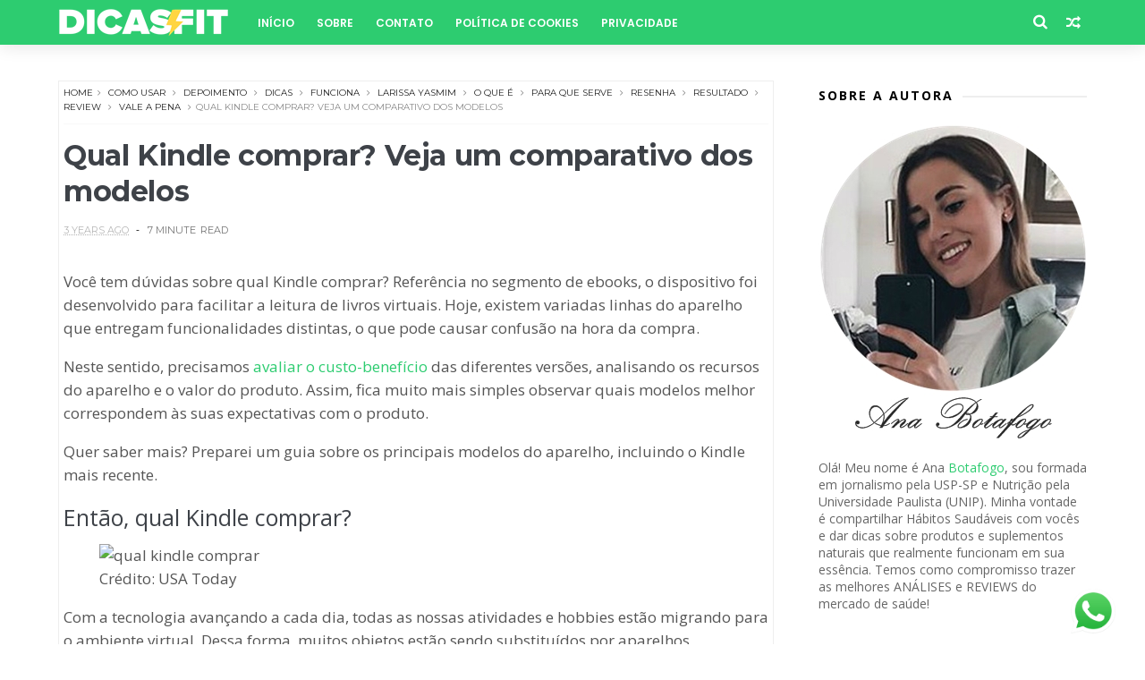

--- FILE ---
content_type: text/javascript; charset=UTF-8
request_url: https://www.botafogo-df.com.br/feeds/posts/default?alt=json-in-script&start-index=17&max-results=1&callback=jQuery11100363263204744265_1768882680708&_=1768882680710
body_size: 13041
content:
// API callback
jQuery11100363263204744265_1768882680708({"version":"1.0","encoding":"UTF-8","feed":{"xmlns":"http://www.w3.org/2005/Atom","xmlns$openSearch":"http://a9.com/-/spec/opensearchrss/1.0/","xmlns$blogger":"http://schemas.google.com/blogger/2008","xmlns$georss":"http://www.georss.org/georss","xmlns$gd":"http://schemas.google.com/g/2005","xmlns$thr":"http://purl.org/syndication/thread/1.0","id":{"$t":"tag:blogger.com,1999:blog-6756290233909060326"},"updated":{"$t":"2026-01-18T20:51:23.838-03:00"},"category":[{"term":"Dicas"},{"term":"Resenha"},{"term":"Depoimento"},{"term":"Resultado"},{"term":"Review"},{"term":"Funciona"},{"term":"Como usar"},{"term":"O que é"},{"term":"Para que serve"},{"term":"Vale a pena"},{"term":"admin"},{"term":"Listas"},{"term":"Dieta"},{"term":"Emagrecer"},{"term":"Low Carb"},{"term":"Receita"},{"term":"Mundo boa forma"},{"term":"siteoficialproduct.admin"},{"term":"Receitas"},{"term":"Indicação"},{"term":"Alimentação saudável"},{"term":"Lucilia Diniz"},{"term":"Saúde"},{"term":"Paulo Rios"},{"term":"truegamerrevolution"},{"term":"Revista 21"},{"term":"Boa forma"},{"term":"Loja Online"},{"term":"Rômulo C 🥇"},{"term":"luiszapelini"},{"term":"Fitness"},{"term":" Como usar"},{"term":" Depoimento"},{"term":" Dicas"},{"term":" Funciona"},{"term":" O que é"},{"term":" Para que serve"},{"term":" Resenha"},{"term":" Resultado"},{"term":" Vale a pena"},{"term":" siteoficialproduct.admin"},{"term":"Mateus.Ctd"},{"term":"Senhor tanquinho"},{"term":"seminariobrasscom"},{"term":"Dennis Ventapane"},{"term":"jornalcazumba"},{"term":"Larissa Yasmim"},{"term":"Ca Santos"},{"term":"Vida Mais Saudável"},{"term":"Anderson"},{"term":"Redação Escolha Ideal"},{"term":"Som Zoom"},{"term":"wilson"},{"term":"Nycomed Saúde e Bem Estar"},{"term":"Victor Alves"},{"term":"jornaldebatatais"},{"term":"Robin Simmmons"},{"term":"Saúde Brasil"},{"term":"beats"},{"term":"Redação"},{"term":"radioprincesa"},{"term":"Aline Brandão Teixeira"},{"term":"Reinaldo Abef"},{"term":"lilia"},{"term":"amanda"},{"term":"Leonardo Carvalho"},{"term":"Brasil Geral"},{"term":"Branca Willians"},{"term":"César"},{"term":"Maurício"},{"term":"Lowcarb"},{"term":"bortolosso"},{"term":"Francis Almeida"},{"term":"Portal H2"},{"term":"Roberto Paiva"},{"term":"Saúde em 1º primeiro lugar"},{"term":"lucas"},{"term":"Alimentação"},{"term":"Dr Juliano Pimentel"},{"term":"Dr. Juliano Pimentel"},{"term":"Metabolismo"},{"term":"Roberto Beto"},{"term":"Dietas"},{"term":"Nutrição Prática \u0026 Saudável"},{"term":"Sanderson Moreira"},{"term":"Priscila Freire"},{"term":"Roberto"},{"term":"tomcoelho"},{"term":"Selena Mendez e Jhones Willian"},{"term":"adminbuena"},{"term":"vanessa_solucoes"},{"term":"Marcela Campos"},{"term":"guiwss9932"},{"term":"InDicas"},{"term":"beatsdicação"},{"term":"jogandonoquintal"},{"term":"Milton Gray"},{"term":"Thiago"},{"term":"azevedomichele19"},{"term":"Feliz da Vida"},{"term":"Matheus Queiroz"},{"term":"Sofia"},{"term":"Leticia"},{"term":"Luiza Arwen"},{"term":"Anna Fisioterapeuta"},{"term":"Marcos Paulo"},{"term":"funcionamesmo"},{"term":"Marcos Vatz"},{"term":"Mauricio"},{"term":"Soares"},{"term":"adm_tamires"},{"term":"lilian"},{"term":"Anderson Alves"},{"term":"Giulia Alvarez"},{"term":"alineabta"},{"term":"Agenor Silva"},{"term":"Site Cursos e Concursos"},{"term":"Controle Tv"},{"term":"Editor WP"},{"term":"JOSE WILDNER"},{"term":"Deny Martins"},{"term":"Felipe Molina"},{"term":"Fernanda"},{"term":"MJB"},{"term":"Marketing Digital"},{"term":"lola"},{"term":"notaderodape"},{"term":"Anderson Santos"},{"term":"Isabela Sartor"},{"term":"M. Gibral"},{"term":"Marcelo"},{"term":"creamfield"},{"term":"master"},{"term":"Anderson Souza"},{"term":"Ca San"},{"term":"Debora Freitas"},{"term":"EquipeSTA"},{"term":"Farley Ramalho"},{"term":"Fodelícia Silva 🔥"},{"term":"Letícia Soares"},{"term":"Loja Fetiches"},{"term":"LojaFetiches"},{"term":"MasterAdm"},{"term":"Ofertas Resumidas"},{"term":"Perspectiva Blog"},{"term":"Rafael Barbosa"},{"term":"Sex Shop Online"},{"term":"Sex shop"},{"term":"Sexshop"},{"term":"São Paulo"},{"term":"Sãopaulo"},{"term":"Tiago Oliveira"},{"term":"bella"},{"term":"jeitofeminino"},{"term":"produtonaturaisbrasil"},{"term":"saudebrasilportal_l7zozz"},{"term":"turbowp"},{"term":"webgocontent"}],"title":{"type":"text","$t":"Dicas Fit - Saúde, Beleza e Bem-estar"},"subtitle":{"type":"html","$t":"Encontre dicas sobre produtos e suplementos naturais que realmente funcionam. Além disso, as melhores análises e reviews do mercado de saúde!"},"link":[{"rel":"http://schemas.google.com/g/2005#feed","type":"application/atom+xml","href":"https:\/\/www.botafogo-df.com.br\/feeds\/posts\/default"},{"rel":"self","type":"application/atom+xml","href":"https:\/\/www.blogger.com\/feeds\/6756290233909060326\/posts\/default?alt=json-in-script\u0026start-index=17\u0026max-results=1"},{"rel":"alternate","type":"text/html","href":"https:\/\/www.botafogo-df.com.br\/"},{"rel":"hub","href":"http://pubsubhubbub.appspot.com/"},{"rel":"previous","type":"application/atom+xml","href":"https:\/\/www.blogger.com\/feeds\/6756290233909060326\/posts\/default?alt=json-in-script\u0026start-index=16\u0026max-results=1"},{"rel":"next","type":"application/atom+xml","href":"https:\/\/www.blogger.com\/feeds\/6756290233909060326\/posts\/default?alt=json-in-script\u0026start-index=18\u0026max-results=1"}],"author":[{"name":{"$t":"Natalie Hiratsuka"},"uri":{"$t":"http:\/\/www.blogger.com\/profile\/03942140971850090552"},"email":{"$t":"noreply@blogger.com"},"gd$image":{"rel":"http://schemas.google.com/g/2005#thumbnail","width":"32","height":"32","src":"\/\/blogger.googleusercontent.com\/img\/b\/R29vZ2xl\/AVvXsEgYYIO3GS5qDgT3hMR634Vmu9VAuGEiQuHrIvTEF84sfbknFncI4BjDi_r6bO32y1OvSxKgKNaBfrCn-dMu16skTyL7Qlt-AYhtdhdHmuqadD2B3PegaA7sXRyGaQMRfA4\/s113\/ideias.jpg"}}],"generator":{"version":"7.00","uri":"http://www.blogger.com","$t":"Blogger"},"openSearch$totalResults":{"$t":"11164"},"openSearch$startIndex":{"$t":"17"},"openSearch$itemsPerPage":{"$t":"1"},"entry":[{"id":{"$t":"tag:blogger.com,1999:blog-6756290233909060326.post-8732292483430362383"},"published":{"$t":"2025-11-07T17:18:43.651-03:00"},"updated":{"$t":"2025-11-07T17:18:43.651-03:00"},"category":[{"scheme":"http://www.blogger.com/atom/ns#","term":" Como usar"},{"scheme":"http://www.blogger.com/atom/ns#","term":" Depoimento"},{"scheme":"http://www.blogger.com/atom/ns#","term":" Dicas"},{"scheme":"http://www.blogger.com/atom/ns#","term":" Funciona"},{"scheme":"http://www.blogger.com/atom/ns#","term":" O que é"},{"scheme":"http://www.blogger.com/atom/ns#","term":" Para que serve"},{"scheme":"http://www.blogger.com/atom/ns#","term":" Resenha"},{"scheme":"http://www.blogger.com/atom/ns#","term":" Resultado"},{"scheme":"http://www.blogger.com/atom/ns#","term":" siteoficialproduct.admin"},{"scheme":"http://www.blogger.com/atom/ns#","term":" Vale a pena"},{"scheme":"http://www.blogger.com/atom/ns#","term":"Review"}],"title":{"type":"text","$t":"Mounjaly Funciona? Emagrece? Onde Comprar, Preço"},"content":{"type":"html","$t":"\u003Ch1\u003E\u003Cspan style=\"color: #000000;\"\u003E\u003Cstrong\u003EMounjaly Funciona Mesmo? Emagreça Queimando Gordura 24 Horas por Dia, 7 Dias por Semana!\u003C\/strong\u003E\u003C\/span\u003E\u003C\/h1\u003E\n\u003Cp\u003E\u003Cstrong\u003E\u003Cspan style=\"color: #0000ff;\"\u003E\u003Csvg xmlns=\"http:\/\/www.w3.org\/2000\/svg\" viewbox=\"0 0 20 20\" width=\"20\" height=\"20\" fill=\"#F1C40F\" style=\"vertical-align: -4px;\"\u003E\n\u003Cpath d=\"M10 15l-5.878 3.09 1.122-6.545L.488 6.91l6.564-.955L10 0l2.948 5.955 6.564.955-4.756 4.635 1.122 6.545z\"\u003E\u003C\/path\u003E\n\u003C\/svg\u003E \u003Csvg xmlns=\"http:\/\/www.w3.org\/2000\/svg\" viewbox=\"0 0 20 20\" width=\"20\" height=\"20\" fill=\"#F1C40F\" style=\"vertical-align: -4px;\"\u003E\n\u003Cpath d=\"M10 15l-5.878 3.09 1.122-6.545L.488 6.91l6.564-.955L10 0l2.948 5.955 6.564.955-4.756 4.635 1.122 6.545z\"\u003E\u003C\/path\u003E\n\u003C\/svg\u003E \u003Csvg xmlns=\"http:\/\/www.w3.org\/2000\/svg\" viewbox=\"0 0 20 20\" width=\"20\" height=\"20\" fill=\"#F1C40F\" style=\"vertical-align: -4px;\"\u003E\n\u003Cpath d=\"M10 15l-5.878 3.09 1.122-6.545L.488 6.91l6.564-.955L10 0l2.948 5.955 6.564.955-4.756 4.635 1.122 6.545z\"\u003E\u003C\/path\u003E\n\u003C\/svg\u003E \u003Csvg xmlns=\"http:\/\/www.w3.org\/2000\/svg\" viewbox=\"0 0 20 20\" width=\"20\" height=\"20\" fill=\"#F1C40F\" style=\"vertical-align: -4px;\"\u003E\n\u003Cpath d=\"M10 15l-5.878 3.09 1.122-6.545L.488 6.91l6.564-.955L10 0l2.948 5.955 6.564.955-4.756 4.635 1.122 6.545z\"\u003E\u003C\/path\u003E\n\u003C\/svg\u003E \u003Cspan style=\"color:#2e7d32; font-weight: bold;\"\u003E(4.9\/5)\u003C\/span\u003E - \u003Csvg xmlns=\"http:\/\/www.w3.org\/2000\/svg\" viewbox=\"0 0 24 24\" width=\"20\" height=\"20\" style=\"vertical-align: -4px;\"\u003E\n\u003Cpath fill=\"#27ae60\" d=\"M12 2C6.48 2 2 6.48 2 12s4.48 10 10 10 10-4.48 10-10S17.52 2 12 2zm-2 15l-5-5 1.41-1.41L10 14.17l7.59-7.59L19 8l-9 9z\"\u003E\u003C\/path\u003E\n\u003C\/svg\u003E 1926 Avaliações\u003C\/span\u003E\u003C\/strong\u003E\u003C\/p\u003E\n\u003Cp\u003E\u003Cimg fetchpriority=\"high\" decoding=\"async\" class=\"aligncenter size-medium wp-image-52653\" src=\"https:\/\/siteoficialproduct.com\/wp-content\/uploads\/2025\/11\/FISICO-2025-11-07T171208.834-600x338.png\" alt=\"\" width=\"600\" height=\"338\" srcset=\"https:\/\/siteoficialproduct.com\/wp-content\/uploads\/2025\/11\/FISICO-2025-11-07T171208.834-600x338.png 600w, https:\/\/siteoficialproduct.com\/wp-content\/uploads\/2025\/11\/FISICO-2025-11-07T171208.834-1024x576.png 1024w, https:\/\/siteoficialproduct.com\/wp-content\/uploads\/2025\/11\/FISICO-2025-11-07T171208.834-768x432.png 768w, https:\/\/siteoficialproduct.com\/wp-content\/uploads\/2025\/11\/FISICO-2025-11-07T171208.834.png 1280w\" sizes=\"(max-width: 600px) 100vw, 600px\" \/\u003E\u003C\/p\u003E\n\u003Cp\u003E\u003Ca href=\"https:\/\/app.monetizze.com.br\/r\/AKJ25613849\" target=\"_blank\" rel=\"noopener\"\u003E\u003Cimg decoding=\"async\" class=\"aligncenter wp-image-51280 size-full\" src=\"https:\/\/siteoficialproduct.com\/wp-content\/uploads\/2025\/06\/COMPRAR-NO-SITE-OFICIAL-REVISADO.png\" alt=\"\" width=\"400\" height=\"60\" \/\u003E\u003C\/a\u003E\u003C\/p\u003E\n\u003Cp\u003ESe você já \u003Cspan style=\"color: #ff0000;\"\u003E\u003Cstrong\u003Etentou de tudo para perder peso\u003C\/strong\u003E\u003C\/span\u003E, mas ainda não alcançou os resultados desejados, trago uma solução inovadora: o \u003Cstrong\u003EMounjaly\u003C\/strong\u003E, um suplemento alimentar que trabalha incansavelmente para \u003Cspan style=\"color: #ff0000;\"\u003E\u003Cstrong\u003Equeimar gordura 24 horas por dia, 7 dias por semana\u003C\/strong\u003E\u003C\/span\u003E, de forma totalmente \u003Cstrong\u003Enatural e saudável.\u003C\/strong\u003E\u003C\/p\u003E\n\u003Cp\u003E\u003Cspan style=\"color: #ff0000;\"\u003E\u003Cstrong\u003EDiferente\u003C\/strong\u003E\u003C\/span\u003E de qualquer outro produto no mercado, o \u003Cstrong\u003EMounjaly\u003C\/strong\u003E foi desenvolvido com uma \u003Cstrong\u003E\u003Cspan style=\"color: #ff0000;\"\u003Efórmula revolucionária\u003C\/span\u003E\u003C\/strong\u003E que converte gordura branca em gordura marrom. Essa gordura marrom, com suas propriedades termogênicas, atua incansavelmente para \u003Cstrong\u003Equeimar calorias, em vez de armazená-las no corpo.\u003C\/strong\u003E\u003C\/p\u003E\n\u003Cp\u003EAlém de \u003Cspan style=\"color: #ff0000;\"\u003E\u003Cstrong\u003Epromover\u003C\/strong\u003E\u003C\/span\u003E uma explosão de energia, o \u003Cstrong\u003EMounjaly\u003C\/strong\u003E aumenta a \u003Cspan style=\"color: #ff0000;\"\u003E\u003Cstrong\u003Equeima de calorias\u003C\/strong\u003E\u003C\/span\u003E em até 300%, direcionando seu poder para eliminar \u003Cstrong\u003Eaquela gordurinha teimosa ao redor do abdômen\u003C\/strong\u003E, acabando de vez com a indesejada “\u003Cspan style=\"color: #ff0000;\"\u003E\u003Cstrong\u003Ebarriguinha de pochete\u003C\/strong\u003E\u003C\/span\u003E“.\u003C\/p\u003E\n\u003Cp\u003E\u003Cstrong\u003EOs ingredientes ativos desta fórmula\u003C\/strong\u003E são essenciais para proporcionar uma série de benefícios adicionais, como regular o funcionamento intestinal, \u003Cspan style=\"color: #ff0000;\"\u003E\u003Cstrong\u003Epromover saciedade, reduzir o apetite e controlar a compulsão alimentar.\u003C\/strong\u003E\u003C\/span\u003E\u003C\/p\u003E\n\u003Cp\u003ECom este poderoso suplemento natural, você queima e \u003Cspan style=\"color: #ff0000;\"\u003E\u003Cstrong\u003Eelimina as gorduras indesejadas\u003C\/strong\u003E\u003C\/span\u003E do corpo de \u003Cstrong\u003Eforma rápida e eficaz.\u003C\/strong\u003E\u003C\/p\u003E\n\u003Cp\u003ETodavia o \u003Cspan style=\"color: #ff0000;\"\u003E\u003Cb\u003E\u003Cu\u003E\u003Cstrong\u003EMounjaly\u003C\/strong\u003E Funciona Mesmo?\u003C\/u\u003E\u003C\/b\u003E\u003C\/span\u003E Prossiga lendo este artigo até o final para que possa compreender melhor como ele funciona e \u003Cb\u003E\u003Cu\u003Eonde comprar\u003C\/u\u003E\u003C\/b\u003E (\u003Cb\u003EPreço\u003C\/b\u003E) com total segurança.\u003C\/p\u003E\n\u003Ch2\u003E\u003Cstrong\u003EO Que é? Para que serve o Mounjaly ?\u003C\/strong\u003E\u003C\/h2\u003E\n\u003Cp\u003E\u003Cstrong\u003EMounjaly\u003C\/strong\u003E se destaca como um suplemento alimentar \u003Cspan style=\"color: #ff0000;\"\u003E\u003Cstrong\u003Einovador\u003C\/strong\u003E\u003C\/span\u003E, formulado com ingredientes \u003Cstrong\u003Enaturais\u003C\/strong\u003E.\u003C\/p\u003E\n\u003Cp\u003ESua missão é impulsionar a \u003Cspan style=\"color: #ff0000;\"\u003E\u003Cstrong\u003Equeima de gordura corporal e facilitar o processo de emagrecimento\u003C\/strong\u003E\u003C\/span\u003E, revitalizando o metabolismo e proporcionando \u003Cstrong\u003Ebenefícios notáveis para a saúde e o bem-estar.\u003C\/strong\u003E\u003C\/p\u003E\n\u003Cp\u003EAlém de almejar um \u003Cspan style=\"color: #ff0000;\"\u003E\u003Cstrong\u003Eemagrecimento rápido e eficaz\u003C\/strong\u003E\u003C\/span\u003E, este suplemento\u0026nbsp;visa promover o bom funcionamento intestinal, aumentar os níveis de energia e disposição, e \u003Cspan style=\"color: #ff0000;\"\u003E\u003Cstrong\u003Econtrolar a compulsão alimenta\u003C\/strong\u003E\u003C\/span\u003Er, sem os temidos efeitos do \u003Cstrong\u003Eefeito sanfona.\u003C\/strong\u003E\u003C\/p\u003E\n\u003Cp\u003ESeu objetivo é oferecer uma abordagem eficiente para o \u003Cspan style=\"color: #ff0000;\"\u003E\u003Cstrong\u003Eemagrecimento\u003C\/strong\u003E\u003C\/span\u003E, abordando não apenas a perda de peso, mas também a \u003Cstrong\u003Emelhoria da saúde geral do indivíduo.\u003C\/strong\u003E\u003C\/p\u003E\n\u003Ch2\u003E\u003Cstrong\u003EComo Mounjaly Funciona?\u003C\/strong\u003E\u003C\/h2\u003E\n\u003Cp\u003E\u003Cimg decoding=\"async\" class=\"aligncenter wp-image-45108 size-medium\" src=\"https:\/\/siteoficialproduct.com\/wp-content\/uploads\/2024\/03\/banner3-600x509.webp\" alt=\"\" width=\"600\" height=\"509\" srcset=\"https:\/\/siteoficialproduct.com\/wp-content\/uploads\/2024\/03\/banner3-600x509.webp 600w, https:\/\/siteoficialproduct.com\/wp-content\/uploads\/2024\/03\/banner3-768x652.webp 768w, https:\/\/siteoficialproduct.com\/wp-content\/uploads\/2024\/03\/banner3.webp 940w\" sizes=\"(max-width: 600px) 100vw, 600px\" \/\u003E\u003C\/p\u003E\n\u003Cp\u003EO \u003Cstrong\u003EMounjaly\u003C\/strong\u003E representa uma formulação de última geração, composta por quatro ingredientes fundamentais projetados para \u003Cspan style=\"color: #ff0000;\"\u003E\u003Cstrong\u003Econverter gorduras brancas\u003C\/strong\u003E\u003C\/span\u003E, impulsionando assim o \u003Cstrong\u003Emetabolismo e promovendo a perda de peso.\u003C\/strong\u003E\u003C\/p\u003E\n\u003Cp\u003EEste suplemento tem o poder de direcionar a \u003Cspan style=\"color: #ff0000;\"\u003E\u003Cstrong\u003Equeima de gordura corporal\u003C\/strong\u003E\u003C\/span\u003E, mesmo nas áreas mais difíceis, como a \u003Cstrong\u003Eregião abdominal\u003C\/strong\u003E, eliminando a indesejada “\u003Cspan style=\"color: #ff0000;\"\u003E\u003Cstrong\u003Epochete\u003C\/strong\u003E\u003C\/span\u003E“.\u003C\/p\u003E\n\u003Cp\u003E\u003Cstrong\u003ECom apenas o uso diário\u003C\/strong\u003E deste emagrecedor de alta potência, você fortalece a saúde do seu corpo e \u003Cspan style=\"color: #ff0000;\"\u003E\u003Cstrong\u003Eacelera o processo de emagrecimento.\u003C\/strong\u003E\u003C\/span\u003E\u003C\/p\u003E\n\u003Cp\u003ETrata-se de um \u003Cstrong\u003Etermogênico emagrecedor totalmente natural e seguro\u003C\/strong\u003E, adequado para qualquer pessoa que deseje \u003Cspan style=\"color: #ff0000;\"\u003E\u003Cstrong\u003Eperder peso de forma rápida e saudável\u003C\/strong\u003E\u003C\/span\u003E, sem preocupações com efeitos colaterais ou contraindicações. Os resultados surpreendentes podem ser percebidos logo nos \u003Cstrong\u003Eprimeiros dias de uso.\u003C\/strong\u003E\u003C\/p\u003E\n\u003Cp\u003EAproveite essa \u003Cspan style=\"color: #ff0000;\"\u003E\u003Cstrong\u003Eoportunidade\u003C\/strong\u003E\u003C\/span\u003E incrível para alcançar a sua \u003Cstrong\u003Emelhor forma\u003C\/strong\u003E, elevar sua autoestima e melhorar sua \u003Cspan style=\"color: #ff0000;\"\u003E\u003Cstrong\u003Equalidade de vida.\u003C\/strong\u003E\u003C\/span\u003E\u003C\/p\u003E\n\u003Cp\u003ECom esta \u003Cstrong\u003Efórmula termogênica poderosa\u003C\/strong\u003E, você pode conquistar uma \u003Cspan style=\"color: #ff0000;\"\u003E\u003Cstrong\u003Eperda de peso acelerada e eficaz\u003C\/strong\u003E\u003C\/span\u003E, sem a necessidade de \u003Cstrong\u003Efrequentar academias.\u003C\/strong\u003E\u003C\/p\u003E\n\u003Ch2\u003E\u003Cstrong\u003EBenefícios do Mounjaly\u003C\/strong\u003E\u003C\/h2\u003E\n\u003Cp\u003E\u003Cimg loading=\"lazy\" decoding=\"async\" class=\"aligncenter wp-image-5405 size-full\" src=\"https:\/\/productsiteoficial.com\/wp-content\/uploads\/2023\/02\/Beneficios-1.jpg\" alt=\"VitalTrim Caps\" width=\"1125\" height=\"243\" \/\u003E\u003C\/p\u003E\n\u003Cp\u003E\u003Cspan style=\"color: #ff0000;\"\u003E\u003Cstrong\u003E\u003Cimg src=\"https:\/\/s.w.org\/images\/core\/emoji\/16.0.1\/72x72\/2705.png\" alt=\"✅\" class=\"wp-smiley\" style=\"height: 1em; max-height: 1em;\" \/\u003E Acelera o Seu Metabolismo.\u003C\/strong\u003E\u003C\/span\u003E\u003C\/p\u003E\n\u003Cp\u003E\u003Cspan style=\"color: #ff0000;\"\u003E\u003Cstrong\u003E\u003Cimg src=\"https:\/\/s.w.org\/images\/core\/emoji\/16.0.1\/72x72\/2705.png\" alt=\"✅\" class=\"wp-smiley\" style=\"height: 1em; max-height: 1em;\" \/\u003E Inibe o Apetite.\u003C\/strong\u003E\u003C\/span\u003E\u003C\/p\u003E\n\u003Cp\u003E\u003Cspan style=\"color: #ff0000;\"\u003E\u003Cstrong\u003E\u003Cimg src=\"https:\/\/s.w.org\/images\/core\/emoji\/16.0.1\/72x72\/2705.png\" alt=\"✅\" class=\"wp-smiley\" style=\"height: 1em; max-height: 1em;\" \/\u003E Fórmula 100% Natural e Livre do Efeito Sanfona.\u003C\/strong\u003E\u003C\/span\u003E\u003C\/p\u003E\n\u003Cp\u003E\u003Cspan style=\"color: #ff0000;\"\u003E\u003Cstrong\u003E\u003Cimg src=\"https:\/\/s.w.org\/images\/core\/emoji\/16.0.1\/72x72\/2705.png\" alt=\"✅\" class=\"wp-smiley\" style=\"height: 1em; max-height: 1em;\" \/\u003E Efeito Barriga Chapada.\u003C\/strong\u003E\u003C\/span\u003E\u003C\/p\u003E\n\u003Cp\u003E\u003Cspan style=\"color: #ff0000;\"\u003E\u003Cstrong\u003E\u003Cimg src=\"https:\/\/s.w.org\/images\/core\/emoji\/16.0.1\/72x72\/2705.png\" alt=\"✅\" class=\"wp-smiley\" style=\"height: 1em; max-height: 1em;\" \/\u003E Regula o Intestino.\u003C\/strong\u003E\u003C\/span\u003E\u003C\/p\u003E\n\u003Cp\u003E\u003Cspan style=\"color: #ff0000;\"\u003E\u003Cstrong\u003E\u003Cimg src=\"https:\/\/s.w.org\/images\/core\/emoji\/16.0.1\/72x72\/2705.png\" alt=\"✅\" class=\"wp-smiley\" style=\"height: 1em; max-height: 1em;\" \/\u003E Melhora a Sua Saúde.\u003C\/strong\u003E\u003C\/span\u003E\u003C\/p\u003E\n\u003Cp\u003E\u003Cspan style=\"color: #ff0000;\"\u003E\u003Cstrong\u003E\u003Cimg src=\"https:\/\/s.w.org\/images\/core\/emoji\/16.0.1\/72x72\/2705.png\" alt=\"✅\" class=\"wp-smiley\" style=\"height: 1em; max-height: 1em;\" \/\u003E Mais Energia e Disposição.\u003C\/strong\u003E\u003C\/span\u003E\u003C\/p\u003E\n\u003Cp\u003E\u003Cspan style=\"color: #ff0000;\"\u003E\u003Cstrong\u003E\u003Cimg src=\"https:\/\/s.w.org\/images\/core\/emoji\/16.0.1\/72x72\/2705.png\" alt=\"✅\" class=\"wp-smiley\" style=\"height: 1em; max-height: 1em;\" \/\u003E Queima Gorduras nas Áreas Mais Problemáticas e Difíceis.\u003C\/strong\u003E\u003C\/span\u003E\u003C\/p\u003E\n\u003Cp\u003E\u003Cspan style=\"color: #ff0000;\"\u003E\u003Cstrong\u003E\u003Cimg src=\"https:\/\/s.w.org\/images\/core\/emoji\/16.0.1\/72x72\/2705.png\" alt=\"✅\" class=\"wp-smiley\" style=\"height: 1em; max-height: 1em;\" \/\u003E Elimina Barriga Pochete em Poucos Dias.\u003C\/strong\u003E\u003C\/span\u003E\u003C\/p\u003E\n\u003Cp\u003E\u003Cspan style=\"color: #ff0000;\"\u003E\u003Cstrong\u003E\u003Cimg src=\"https:\/\/s.w.org\/images\/core\/emoji\/16.0.1\/72x72\/2705.png\" alt=\"✅\" class=\"wp-smiley\" style=\"height: 1em; max-height: 1em;\" \/\u003E Emagrecimento Rápido e Saudável.\u003C\/strong\u003E\u003C\/span\u003E\u003C\/p\u003E\n\u003Cp\u003E\u003Cspan style=\"color: #ff0000;\"\u003E\u003Cstrong\u003E\u003Cimg src=\"https:\/\/s.w.org\/images\/core\/emoji\/16.0.1\/72x72\/2705.png\" alt=\"✅\" class=\"wp-smiley\" style=\"height: 1em; max-height: 1em;\" \/\u003E Composição Natural e Segura para Consumo.\u003C\/strong\u003E\u003C\/span\u003E\u003C\/p\u003E\n\u003Ch2\u003E\u003Cstrong\u003EMounjaly Composição (Bula)\u003C\/strong\u003E\u003C\/h2\u003E\n\u003Cp\u003E\u003Cimg loading=\"lazy\" decoding=\"async\" class=\"aligncenter wp-image-45025 size-medium\" src=\"https:\/\/siteoficialproduct.com\/wp-content\/uploads\/2024\/03\/Composicao-600x338.png\" alt=\"\" width=\"600\" height=\"338\" srcset=\"https:\/\/siteoficialproduct.com\/wp-content\/uploads\/2024\/03\/Composicao-600x338.png 600w, https:\/\/siteoficialproduct.com\/wp-content\/uploads\/2024\/03\/Composicao-1024x576.png 1024w, https:\/\/siteoficialproduct.com\/wp-content\/uploads\/2024\/03\/Composicao-768x432.png 768w, https:\/\/siteoficialproduct.com\/wp-content\/uploads\/2024\/03\/Composicao.png 1280w\" sizes=\"(max-width: 600px) 100vw, 600px\" \/\u003E\u003C\/p\u003E\n\u003Cp\u003EComposição \u003Cstrong\u003E100% natural\u003C\/strong\u003E e livre de efeitos colaterais. O composto possui \u003Cstrong\u003Ecomposição 100% natural e segura\u003C\/strong\u003E, toda a sua formulação é composta por ingredientes de acordo com os \u003Cspan style=\"color: #ff0000;\"\u003E\u003Cstrong\u003Eparâmetros de qualidade Anvisa.\u003C\/strong\u003E\u003C\/span\u003E\u003C\/p\u003E\n\u003Ch2\u003E\u003Cstrong\u003EAntes e Depois\u003C\/strong\u003E\u003C\/h2\u003E\n\u003Cp\u003E\u003Cimg loading=\"lazy\" decoding=\"async\" class=\"aligncenter wp-image-49924 size-medium\" src=\"https:\/\/siteoficialproduct.com\/wp-content\/uploads\/2024\/04\/dp01-600x338.png\" alt=\"\" width=\"600\" height=\"338\" srcset=\"https:\/\/siteoficialproduct.com\/wp-content\/uploads\/2024\/04\/dp01-600x338.png 600w, https:\/\/siteoficialproduct.com\/wp-content\/uploads\/2024\/04\/dp01-1024x576.png 1024w, https:\/\/siteoficialproduct.com\/wp-content\/uploads\/2024\/04\/dp01-768x432.png 768w, https:\/\/siteoficialproduct.com\/wp-content\/uploads\/2024\/04\/dp01.png 1280w\" sizes=\"(max-width: 600px) 100vw, 600px\" \/\u003E\u003C\/p\u003E\n\u003Cp\u003E\u003Cimg loading=\"lazy\" decoding=\"async\" class=\"aligncenter wp-image-49925 size-medium\" src=\"https:\/\/siteoficialproduct.com\/wp-content\/uploads\/2024\/04\/dp02-600x338.png\" alt=\"\" width=\"600\" height=\"338\" srcset=\"https:\/\/siteoficialproduct.com\/wp-content\/uploads\/2024\/04\/dp02-600x338.png 600w, https:\/\/siteoficialproduct.com\/wp-content\/uploads\/2024\/04\/dp02-1024x576.png 1024w, https:\/\/siteoficialproduct.com\/wp-content\/uploads\/2024\/04\/dp02-768x432.png 768w, https:\/\/siteoficialproduct.com\/wp-content\/uploads\/2024\/04\/dp02.png 1280w\" sizes=\"(max-width: 600px) 100vw, 600px\" \/\u003E\u003C\/p\u003E\n\u003Cp\u003E\u003Cimg loading=\"lazy\" decoding=\"async\" class=\"aligncenter wp-image-49970 size-medium\" src=\"https:\/\/siteoficialproduct.com\/wp-content\/uploads\/2024\/04\/FISICO-11-600x338.png\" alt=\"\" width=\"600\" height=\"338\" srcset=\"https:\/\/siteoficialproduct.com\/wp-content\/uploads\/2024\/04\/FISICO-11-600x338.png 600w, https:\/\/siteoficialproduct.com\/wp-content\/uploads\/2024\/04\/FISICO-11-1024x576.png 1024w, https:\/\/siteoficialproduct.com\/wp-content\/uploads\/2024\/04\/FISICO-11-768x432.png 768w, https:\/\/siteoficialproduct.com\/wp-content\/uploads\/2024\/04\/FISICO-11.png 1280w\" sizes=\"(max-width: 600px) 100vw, 600px\" \/\u003E\u003C\/p\u003E\n\u003Cp\u003E\u003Cimg loading=\"lazy\" decoding=\"async\" class=\"aligncenter wp-image-49926 size-medium\" src=\"https:\/\/siteoficialproduct.com\/wp-content\/uploads\/2024\/04\/dp03-600x338.png\" alt=\"\" width=\"600\" height=\"338\" srcset=\"https:\/\/siteoficialproduct.com\/wp-content\/uploads\/2024\/04\/dp03-600x338.png 600w, https:\/\/siteoficialproduct.com\/wp-content\/uploads\/2024\/04\/dp03-1024x576.png 1024w, https:\/\/siteoficialproduct.com\/wp-content\/uploads\/2024\/04\/dp03-768x432.png 768w, https:\/\/siteoficialproduct.com\/wp-content\/uploads\/2024\/04\/dp03.png 1280w\" sizes=\"(max-width: 600px) 100vw, 600px\" \/\u003E\u003C\/p\u003E\n\u003Cp\u003E\u003Cimg loading=\"lazy\" decoding=\"async\" class=\"aligncenter wp-image-49927 size-medium\" src=\"https:\/\/siteoficialproduct.com\/wp-content\/uploads\/2024\/04\/dp04-600x338.png\" alt=\"\" width=\"600\" height=\"338\" srcset=\"https:\/\/siteoficialproduct.com\/wp-content\/uploads\/2024\/04\/dp04-600x338.png 600w, https:\/\/siteoficialproduct.com\/wp-content\/uploads\/2024\/04\/dp04-1024x576.png 1024w, https:\/\/siteoficialproduct.com\/wp-content\/uploads\/2024\/04\/dp04-768x432.png 768w, https:\/\/siteoficialproduct.com\/wp-content\/uploads\/2024\/04\/dp04.png 1280w\" sizes=\"(max-width: 600px) 100vw, 600px\" \/\u003E\u003C\/p\u003E\n\u003Cp\u003E\u003Cimg loading=\"lazy\" decoding=\"async\" class=\"aligncenter wp-image-49928 size-medium\" src=\"https:\/\/siteoficialproduct.com\/wp-content\/uploads\/2024\/04\/dp05-600x338.png\" alt=\"\" width=\"600\" height=\"338\" srcset=\"https:\/\/siteoficialproduct.com\/wp-content\/uploads\/2024\/04\/dp05-600x338.png 600w, https:\/\/siteoficialproduct.com\/wp-content\/uploads\/2024\/04\/dp05-1024x576.png 1024w, https:\/\/siteoficialproduct.com\/wp-content\/uploads\/2024\/04\/dp05-768x432.png 768w, https:\/\/siteoficialproduct.com\/wp-content\/uploads\/2024\/04\/dp05.png 1280w\" sizes=\"(max-width: 600px) 100vw, 600px\" \/\u003E\u003C\/p\u003E\n\u003Ch2\u003E\u003Cstrong\u003EDepoimentos\u003C\/strong\u003E\u003C\/h2\u003E\n\u003Cp\u003E\u003Cimg loading=\"lazy\" decoding=\"async\" class=\"aligncenter wp-image-49981 size-medium\" src=\"https:\/\/siteoficialproduct.com\/wp-content\/uploads\/2024\/04\/img_0136-315x600.png\" alt=\"\" width=\"315\" height=\"600\" srcset=\"https:\/\/siteoficialproduct.com\/wp-content\/uploads\/2024\/04\/img_0136-315x600.png 315w, https:\/\/siteoficialproduct.com\/wp-content\/uploads\/2024\/04\/img_0136-538x1024.png 538w, https:\/\/siteoficialproduct.com\/wp-content\/uploads\/2024\/04\/img_0136.png 730w\" sizes=\"(max-width: 315px) 100vw, 315px\" \/\u003E\u003C\/p\u003E\n\u003Cp\u003E\u003Cimg loading=\"lazy\" decoding=\"async\" class=\"aligncenter wp-image-49982 size-medium\" src=\"https:\/\/siteoficialproduct.com\/wp-content\/uploads\/2024\/04\/img_0136GH-315x600.png\" alt=\"\" width=\"315\" height=\"600\" srcset=\"https:\/\/siteoficialproduct.com\/wp-content\/uploads\/2024\/04\/img_0136GH-315x600.png 315w, https:\/\/siteoficialproduct.com\/wp-content\/uploads\/2024\/04\/img_0136GH-538x1024.png 538w, https:\/\/siteoficialproduct.com\/wp-content\/uploads\/2024\/04\/img_0136GH.png 730w\" sizes=\"(max-width: 315px) 100vw, 315px\" \/\u003E\u003C\/p\u003E\n\u003Cp\u003E\u003Cimg loading=\"lazy\" decoding=\"async\" class=\"aligncenter wp-image-49983 size-medium\" src=\"https:\/\/siteoficialproduct.com\/wp-content\/uploads\/2024\/04\/img_0136red-315x600.png\" alt=\"\" width=\"315\" height=\"600\" srcset=\"https:\/\/siteoficialproduct.com\/wp-content\/uploads\/2024\/04\/img_0136red-315x600.png 315w, https:\/\/siteoficialproduct.com\/wp-content\/uploads\/2024\/04\/img_0136red-538x1024.png 538w, https:\/\/siteoficialproduct.com\/wp-content\/uploads\/2024\/04\/img_0136red.png 730w\" sizes=\"(max-width: 315px) 100vw, 315px\" \/\u003E\u003C\/p\u003E\n\u003Ch2\u003E\u003Cstrong\u003EPara Quem Tem Diabetes? Pressão Alta? Faz Mal?\u003C\/strong\u003E\u003C\/h2\u003E\n\u003Cp\u003E\u003Cimg loading=\"lazy\" decoding=\"async\" class=\"aligncenter wp-image-45026 size-medium\" src=\"https:\/\/siteoficialproduct.com\/wp-content\/uploads\/2024\/03\/Diabetes-600x338.png\" alt=\"\" width=\"600\" height=\"338\" srcset=\"https:\/\/siteoficialproduct.com\/wp-content\/uploads\/2024\/03\/Diabetes-600x338.png 600w, https:\/\/siteoficialproduct.com\/wp-content\/uploads\/2024\/03\/Diabetes-1024x576.png 1024w, https:\/\/siteoficialproduct.com\/wp-content\/uploads\/2024\/03\/Diabetes-768x432.png 768w, https:\/\/siteoficialproduct.com\/wp-content\/uploads\/2024\/03\/Diabetes.png 1280w\" sizes=\"(max-width: 600px) 100vw, 600px\" \/\u003E\u003C\/p\u003E\n\u003Cp\u003EO \u003Cstrong\u003Ecomposto\u003C\/strong\u003E não vai causar \u003Cstrong\u003E\u003Cspan style=\"color: #ff0000;\"\u003Enenhum risco a sua saúde\u003C\/span\u003E.\u003C\/strong\u003E Mesmo você tendo \u003Cstrong\u003Ediabetes, pressão alta ou qualquer outro tipo de problema cardiovascular.\u003C\/strong\u003E\u003C\/p\u003E\n\u003Cp\u003EO \u003Cstrong\u003ESuplemento\u003C\/strong\u003E \u003Cstrong\u003Epode ser utilizado sem nenhuma preocupação\u003C\/strong\u003E, pois ele possui \u003Cspan style=\"color: #ff0000;\"\u003E\u003Cstrong\u003Ecomposição 100% natural.\u003C\/strong\u003E\u003C\/span\u003E Sinta-se à vontade para \u003Cstrong\u003Eutilizar o produto\u003C\/strong\u003E todos os dias.\u003C\/p\u003E\n\u003Ch2\u003E\u003Cstrong\u003EMounjaly Tem Efeitos Colaterais?\u003C\/strong\u003E\u003C\/h2\u003E\n\u003Cp\u003EPor ser um composto com ingredientes 100% naturais, este produto não apresenta nenhum efeito colateral ou riscos a sua saúde. Podendo ser consumido por qualquer pessoa.\u003C\/p\u003E\n\u003Ch2\u003E\u003Cstrong\u003EMounjaly Possui Contraindicações?\u003C\/strong\u003E\u003C\/h2\u003E\n\u003Cp\u003EEste produto é contraindicado para menores de 18 anos que só devem consumir sob orientação de médico\/nutricionista.\u003C\/p\u003E\n\u003Ch2\u003E\u003Cstrong\u003EComo Usar?\u003C\/strong\u003E\u003C\/h2\u003E\n\u003Cp\u003ERecomenda-se \u003Cstrong\u003Etomar\u003C\/strong\u003E este produto diariamente, conforme instruções no rótulo.\u003C\/p\u003E\n\u003Cp\u003ESugere-se o uso contínuo do produto ou o tratamento de no mínimo (\u003Cspan style=\"color: #ff0000;\"\u003E\u003Cstrong\u003E3 Meses\u003C\/strong\u003E\u003C\/span\u003E), pois os resultados podem variar de pessoa para pessoa.\u003C\/p\u003E\n\u003Cp\u003E\u003Cstrong\u003EATENÇÃO: Não ultrapassar a dosagem recomendada.\u003C\/strong\u003E\u003C\/p\u003E\n\u003Ch2\u003E\u003Cstrong\u003EÉ Aprovado Pela Anvisa?\u003C\/strong\u003E\u003C\/h2\u003E\n\u003Cp\u003E\u003Cimg loading=\"lazy\" decoding=\"async\" class=\"aligncenter wp-image-45027 size-medium\" src=\"https:\/\/siteoficialproduct.com\/wp-content\/uploads\/2024\/03\/Anvisa-600x338.png\" alt=\"\" width=\"600\" height=\"338\" srcset=\"https:\/\/siteoficialproduct.com\/wp-content\/uploads\/2024\/03\/Anvisa-600x338.png 600w, https:\/\/siteoficialproduct.com\/wp-content\/uploads\/2024\/03\/Anvisa-1024x576.png 1024w, https:\/\/siteoficialproduct.com\/wp-content\/uploads\/2024\/03\/Anvisa-768x432.png 768w, https:\/\/siteoficialproduct.com\/wp-content\/uploads\/2024\/03\/Anvisa.png 1280w\" sizes=\"(max-width: 600px) 100vw, 600px\" \/\u003E\u003C\/p\u003E\n\u003Ch4\u003E\u003Cspan style=\"color: #ff0000;\"\u003E\u003Cstrong\u003E100% APROVADO PELA ANVISA\u003C\/strong\u003E\u003C\/span\u003E\u003C\/h4\u003E\n\u003Cp\u003EA fórmula do \u003Cstrong\u003Ecomposto\u003C\/strong\u003E foi desenvolvida por especialistas e comprovada no controle da saúde do corpo. Os ingredientes que compõem sua fórmula são testados e aprovados para produzir os efeitos que combatem os males ligados ao \u003Cstrong\u003E\u003Cspan style=\"color: #ff0000;\"\u003Eganho de peso excessivo\u003C\/span\u003E\u003C\/strong\u003E e a \u003Cstrong\u003E\u003Cspan style=\"color: #ff0000;\"\u003Eobesidade.\u003C\/span\u003E\u003C\/strong\u003E\u003C\/p\u003E\n\u003Cp\u003EFórmula considerada 100% segura, recomendada por especialistas, RDC 240\/2018.\u003C\/p\u003E\n\u003Cp\u003EPor ser composto por ingredientes naturais, o \u003Cstrong\u003Esuplemento\u003C\/strong\u003E é \u003Cstrong\u003E\u003Cu\u003E\u003Cspan style=\"color: #ff0000;\"\u003Eaprovado\u003C\/span\u003E\u003C\/u\u003E\u003C\/strong\u003E pela \u003Cstrong\u003EAnvisa\u003C\/strong\u003E nos termos da RDC 240 de 26\/07\/2018, sendo dispensado de registro, pois é avaliado como 100% seguro para o consumo da população.\u003C\/p\u003E\n\u003Ch2\u003E\u003Cstrong\u003ESatisfação Garantida ou Seu Dinheiro de Volta\u003C\/strong\u003E\u003C\/h2\u003E\n\u003Cp\u003E\u003Cimg loading=\"lazy\" decoding=\"async\" class=\"aligncenter wp-image-45029 size-medium\" src=\"https:\/\/siteoficialproduct.com\/wp-content\/uploads\/2024\/03\/GARANTIA-409x600.png\" alt=\"\" width=\"409\" height=\"600\" srcset=\"https:\/\/siteoficialproduct.com\/wp-content\/uploads\/2024\/03\/GARANTIA-409x600.png 409w, https:\/\/siteoficialproduct.com\/wp-content\/uploads\/2024\/03\/GARANTIA-699x1024.png 699w, https:\/\/siteoficialproduct.com\/wp-content\/uploads\/2024\/03\/GARANTIA-768x1125.png 768w, https:\/\/siteoficialproduct.com\/wp-content\/uploads\/2024\/03\/GARANTIA.png 883w\" sizes=\"(max-width: 409px) 100vw, 409px\" \/\u003E\u003C\/p\u003E\n\u003Cp\u003E\u003Cspan style=\"color: #ff0000;\"\u003E\u003Cstrong\u003EGARANTIA DE RESULTADO OU SEU DINHEIRO DE VOLTA! SATISFAÇÃO 100% GARANTIDA!\u003C\/strong\u003E\u003C\/span\u003E\u003C\/p\u003E\n\u003Cp\u003EProva disso, eles devolvem o seu dinheiro se o produto não atender as expectativas.\u003C\/p\u003E\n\u003Cp\u003EVocê terá até \u003Cstrong\u003E\u003Cu\u003E30 dias\u003C\/u\u003E\u003C\/strong\u003E após a compra para solicitar a devolução.\u003C\/p\u003E\n\u003Ch2\u003E\u003Cstrong\u003EMounjaly é Bom? Vale a Pena?\u003C\/strong\u003E\u003C\/h2\u003E\n\u003Cp\u003E\u003Cimg fetchpriority=\"high\" decoding=\"async\" class=\"aligncenter size-medium wp-image-52653\" src=\"https:\/\/siteoficialproduct.com\/wp-content\/uploads\/2025\/11\/FISICO-2025-11-07T171208.834-600x338.png\" alt=\"\" width=\"600\" height=\"338\" srcset=\"https:\/\/siteoficialproduct.com\/wp-content\/uploads\/2025\/11\/FISICO-2025-11-07T171208.834-600x338.png 600w, https:\/\/siteoficialproduct.com\/wp-content\/uploads\/2025\/11\/FISICO-2025-11-07T171208.834-1024x576.png 1024w, https:\/\/siteoficialproduct.com\/wp-content\/uploads\/2025\/11\/FISICO-2025-11-07T171208.834-768x432.png 768w, https:\/\/siteoficialproduct.com\/wp-content\/uploads\/2025\/11\/FISICO-2025-11-07T171208.834.png 1280w\" sizes=\"(max-width: 600px) 100vw, 600px\" \/\u003E\u003C\/p\u003E\n\u003Cp\u003EBaseado nos depoimentos e testemunhos de todos os clientes que utilizaram este composto, o mesmo comprovou ser \u003Cstrong\u003Eeficaz\u003C\/strong\u003E e seus resultados foram satisfatórios e congruentes. Motivos estes que atestam a \u003Cstrong\u003Equalidade\u003C\/strong\u003E e \u003Cstrong\u003Esegurança\u003C\/strong\u003E deste produto.\u003C\/p\u003E\n\u003Cp\u003EPortanto, concluímos que o \u003Cspan style=\"color: #000000;\"\u003E\u003Cstrong\u003EMounjaly\u003C\/strong\u003E\u003C\/span\u003E é \u003Cspan style=\"color: #ff0000;\"\u003E\u003Cstrong\u003Ebom e vale a pena\u003C\/strong\u003E\u003C\/span\u003E ser adquirido por se tratar de um composto 100% natural, com \u003Cstrong\u003Egarantia\u003C\/strong\u003E de satisfação, sem efeitos colaterais ou contraindicações.\u003C\/p\u003E\n\u003Ch2\u003E\u003Cstrong\u003EMounjaly é Vendido em Farmácia?\u003C\/strong\u003E\u003C\/h2\u003E\n\u003Cp\u003E\u003Cstrong\u003EMounjaly\u003C\/strong\u003E não é vendido em farmácias ou lojas tradicionais. O produto original é vendido apenas no \u003Cstrong\u003E\u003Ca href=\"https:\/\/app.monetizze.com.br\/r\/AKJ25613849\" target=\"_blank\" rel=\"noopener\"\u003Esite oficial\u003C\/a\u003E\u003C\/strong\u003E.\u003C\/p\u003E\n\u003Ch2\u003E\u003Cstrong\u003EQuanto Tempo Leva para o Produto Fazer Efeito?\u003C\/strong\u003E\u003C\/h2\u003E\n\u003Cp\u003E\u003Cstrong\u003ERecomenda-se\u003C\/strong\u003E utilizar o produto por pelo menos \u003Cstrong\u003E\u003Cspan style=\"color: #ff0000;\"\u003E3 meses consecutivos\u003C\/span\u003E\u003C\/strong\u003E por conta dos diferentes tipos de organismos, porém, \u003Cstrong\u003Eé possível ver resultado\u003C\/strong\u003Es dentro de \u003Cstrong\u003E2 a 4 semanas\u003C\/strong\u003E de utilização.\u003C\/p\u003E\n\u003Ch2\u003E\u003Cstrong\u003EO Produto vai Chegar na Minha Casa? Qual o Prazo de Entrega?\u003C\/strong\u003E\u003C\/h2\u003E\n\u003Cp\u003EEm média o prazo para a chegada é de \u003Cstrong\u003E5 a 10 dias úteis\u003C\/strong\u003E. O produto somente será enviado após a \u003Cstrong\u003Econfirmação de pagamento:\u003C\/strong\u003E\u003C\/p\u003E\n\u003Cul\u003E\n\u003Cli\u003E\u003Cstrong\u003ECartão de crédito\u003C\/strong\u003E (\u003Cspan style=\"color: #ff0000;\"\u003E\u003Cstrong\u003EAprovação imediata\u003C\/strong\u003E\u003C\/span\u003E);\u003C\/li\u003E\n\u003Cli\u003E\u003Cstrong\u003EPix\u003C\/strong\u003E (\u003Cspan style=\"color: #ff0000;\"\u003E\u003Cstrong\u003EAprovação imediata\u003C\/strong\u003E\u003C\/span\u003E);\u003C\/li\u003E\n\u003Cli\u003E\u003Cstrong\u003EBoleto\u003C\/strong\u003E (\u003Cspan style=\"color: #ff0000;\"\u003E\u003Cstrong\u003E2 dias úteis para aprovação\u003C\/strong\u003E\u003C\/span\u003E).\u003C\/li\u003E\n\u003C\/ul\u003E\n\u003Ch2\u003E\u003Cstrong\u003EMounjaly Vem em uma Embalagem Discreta?\u003C\/strong\u003E\u003C\/h2\u003E\n\u003Cp\u003E\u003Cimg loading=\"lazy\" decoding=\"async\" class=\"aligncenter size-full wp-image-45028\" src=\"https:\/\/siteoficialproduct.com\/wp-content\/uploads\/2024\/03\/Embalagem-Secreta.png\" alt=\"\" width=\"1280\" height=\"720\" srcset=\"https:\/\/siteoficialproduct.com\/wp-content\/uploads\/2024\/03\/Embalagem-Secreta.png 1280w, https:\/\/siteoficialproduct.com\/wp-content\/uploads\/2024\/03\/Embalagem-Secreta-600x338.png 600w, https:\/\/siteoficialproduct.com\/wp-content\/uploads\/2024\/03\/Embalagem-Secreta-1024x576.png 1024w, https:\/\/siteoficialproduct.com\/wp-content\/uploads\/2024\/03\/Embalagem-Secreta-768x432.png 768w\" sizes=\"(max-width: 1280px) 100vw, 1280px\" \/\u003E\u003C\/p\u003E\n\u003Cp\u003E\u003Cstrong\u003ESim\u003C\/strong\u003E, o produto vem em uma \u003Cspan style=\"color: #ff0000;\"\u003E\u003Cstrong\u003Eembalagem totalmente discreta\u003C\/strong\u003E \u003Cstrong\u003Ee confidencial\u003C\/strong\u003E\u003C\/span\u003E, ninguém vai saber o que tem \u003Cstrong\u003Edentro de sua encomenda.\u003C\/strong\u003E\u003C\/p\u003E\n\u003Ch2\u003E\u003Cstrong\u003EÉ Seguro Comprar no Site Oficial?\u003C\/strong\u003E\u003C\/h2\u003E\n\u003Cp\u003E\u003Cstrong\u003ESim\u003C\/strong\u003E, o site oficial possui um \u003Cstrong\u003Esistema de segurança\u003C\/strong\u003E com certificação \u003Cstrong\u003ESSL\u003C\/strong\u003E (\u003Cstrong\u003ESecure Socket Layer\u003C\/strong\u003E), que protege todos os \u003Cstrong\u003Edados inseridos\u003C\/strong\u003E durante a sua compra. Ou seja, todos os seus \u003Cstrong\u003Edados pessoais estarão completamente seguros.\u003C\/strong\u003E\u003C\/p\u003E\n\u003Ch2\u003E\u003Cstrong\u003EOnde Comprar (Site Oficial)\u003C\/strong\u003E\u003C\/h2\u003E\n\u003Cp\u003E\u003Cstrong\u003ESaiba onde comprar\u003C\/strong\u003E\u003Cstrong\u003E:\u003C\/strong\u003E\u003C\/p\u003E\n\u003Cp\u003E\u003Cimg fetchpriority=\"high\" decoding=\"async\" class=\"aligncenter size-medium wp-image-52653\" src=\"https:\/\/siteoficialproduct.com\/wp-content\/uploads\/2025\/11\/FISICO-2025-11-07T171208.834-600x338.png\" alt=\"\" width=\"600\" height=\"338\" srcset=\"https:\/\/siteoficialproduct.com\/wp-content\/uploads\/2025\/11\/FISICO-2025-11-07T171208.834-600x338.png 600w, https:\/\/siteoficialproduct.com\/wp-content\/uploads\/2025\/11\/FISICO-2025-11-07T171208.834-1024x576.png 1024w, https:\/\/siteoficialproduct.com\/wp-content\/uploads\/2025\/11\/FISICO-2025-11-07T171208.834-768x432.png 768w, https:\/\/siteoficialproduct.com\/wp-content\/uploads\/2025\/11\/FISICO-2025-11-07T171208.834.png 1280w\" sizes=\"(max-width: 600px) 100vw, 600px\" \/\u003E\u003C\/p\u003E\n\u003Cp\u003E\u003Ca href=\"https:\/\/app.monetizze.com.br\/r\/AKJ25613849\" target=\"_blank\" rel=\"noopener\"\u003E\u003Cimg decoding=\"async\" class=\"aligncenter wp-image-51280 size-full\" src=\"https:\/\/siteoficialproduct.com\/wp-content\/uploads\/2025\/06\/COMPRAR-NO-SITE-OFICIAL-REVISADO.png\" alt=\"\" width=\"400\" height=\"60\" \/\u003E\u003C\/a\u003E\u003C\/p\u003E\n\u003Cp\u003EO cliente pode comprar através\u003Cstrong\u003E\u0026nbsp;\u003C\/strong\u003Edo \u003Cstrong\u003E\u003Ca href=\"https:\/\/app.monetizze.com.br\/r\/AKJ25613849\" target=\"_blank\" rel=\"noopener\"\u003Esite oficial\u003C\/a\u003E\u003C\/strong\u003E da marca clicando no \u003Cstrong\u003Ebotão acima\u003C\/strong\u003E. Somente no portal oficial é possível aproveitar as \u003Cspan style=\"color: #ff0000;\"\u003E\u003Cstrong\u003Epromoções\u003C\/strong\u003E\u003C\/span\u003E, ter garantia de satisfação e comprar com \u003Cstrong\u003Etotal segurança\u003C\/strong\u003E!\u003C\/p\u003E\n\u003Cp\u003EQuanto maior o kit adquirido, maior será o seu \u003Cspan style=\"color: #ff0000;\"\u003E\u003Cstrong\u003Edesconto\u003C\/strong\u003E\u003C\/span\u003E, comprando o produto no \u003Cstrong\u003E\u003Ca href=\"https:\/\/app.monetizze.com.br\/r\/AKJ25613849\" target=\"_blank\" rel=\"noopener\"\u003Esite do fabricante\u003C\/a\u003E\u003C\/strong\u003E, você garante todos os descontos e também a \u003Cstrong\u003Esegurança do produto\u003C\/strong\u003E.\u003C\/p\u003E\n\u003Cp\u003EAgora que você sabe \u003Cstrong\u003E\u003Cu\u003Eonde comprar,\u003C\/u\u003E\u003C\/strong\u003E escolha a sua melhor opção:\u003C\/p\u003E\n\u003Ch2\u003E\u003Cstrong\u003EMounjaly\u003C\/strong\u003E \u003Cstrong\u003EPreço (Valor)\u003C\/strong\u003E\u003C\/h2\u003E\n\u003Ch4 id=\"precos\"\u003EEstão disponíveis os seguintes kits\u003Cstrong\u003E:\u003C\/strong\u003E\u003C\/h4\u003E\n\u003Cdiv style=\"margin-bottom: 25px; border: 2px solid #27ae60; padding: 20px; border-radius: 10px; background-color: #f6fff6;\"\u003E\n\u003Cp style=\"font-size: 17px; margin: 0px 0px 15px; text-align: left;\"\u003E\u003Cspan style=\"color: green;\"\u003E\u003Cimg src=\"https:\/\/s.w.org\/images\/core\/emoji\/16.0.1\/72x72\/2705.png\" alt=\"✅\" class=\"wp-smiley\" style=\"height: 1em; max-height: 1em;\" \/\u003E\u003C\/span\u003E \u003Cstrong style=\"color: #27ae60;\"\u003E1 FRASCO – COM GARANTIA\u003C\/strong\u003E\u003Cbr \/\u003E\n\u003Cstrong\u003EIdeal para quem deseja experimentar os primeiros resultados.\u003C\/strong\u003E\u003C\/p\u003E\n\u003Cul style=\"margin: 10px 0 15px 20px; font-size: 15px;\"\u003E\n\u003Cli\u003E\u003Cstrong\u003EResultados iniciais\u003C\/strong\u003E\u003C\/li\u003E\n\u003Cli\u003E\u003Cstrong\u003ESem compromisso a longo prazo\u003C\/strong\u003E\u003C\/li\u003E\n\u003Cli\u003E\u003Cstrong\u003EFrete rápido\u003C\/strong\u003E\u003C\/li\u003E\n\u003C\/ul\u003E\n\u003Cp style=\"text-align: center;\"\u003E\u003Ca style=\"background: #27ae60; color: #fff; padding: 12px 25px; border-radius: 5px; text-decoration: none; display: inline-block; font-weight: bold; font-size: 16px;\" href=\"https:\/\/app.monetizze.com.br\/r\/AKJ25613849?u=c\u0026amp;pl=YV363989\" target=\"_blank\" rel=\"noopener\"\u003EVER PREÇO NO SITE-OFICIAL\u003Cbr \/\u003E\u003C\/a\u003E\u003C\/p\u003E\n\u003C\/div\u003E\n\u003Cp\u003E\u003C\/p\u003E\n\u003Cdiv style=\"margin-bottom: 25px; border: 2px solid #2980b9; padding: 20px; border-radius: 10px; background-color: #f0f8ff;\"\u003E\n\u003Cp style=\"font-size: 17px; margin: 0px 0px 15px; text-align: left;\"\u003E\u003Cspan style=\"color: green;\"\u003E\u003Cimg src=\"https:\/\/s.w.org\/images\/core\/emoji\/16.0.1\/72x72\/2705.png\" alt=\"✅\" class=\"wp-smiley\" style=\"height: 1em; max-height: 1em;\" \/\u003E\u003C\/span\u003E \u003Cstrong style=\"color: #2980b9;\"\u003E3 FRASCOS – COM GARANTIA\u003C\/strong\u003E\u003Cbr \/\u003E\n\u003Cstrong\u003EEconomize mais e tenha resultados visíveis e consistentes.\u003C\/strong\u003E\u003C\/p\u003E\n\u003Cul style=\"margin: 10px 0 15px 20px; font-size: 15px;\"\u003E\n\u003Cli\u003E\u003Cstrong\u003EMaior eficácia no médio prazo\u003C\/strong\u003E\u003C\/li\u003E\n\u003Cli\u003E\u003Cstrong\u003EDesconto progressivo\u003C\/strong\u003E\u003C\/li\u003E\n\u003Cli\u003E\u003Cstrong\u003EResultados mais duradouros\u003C\/strong\u003E\u003C\/li\u003E\n\u003C\/ul\u003E\n\u003Cp style=\"text-align: center;\"\u003E\u003Ca style=\"background: #2980b9; color: #fff; padding: 12px 25px; border-radius: 5px; text-decoration: none; display: inline-block; font-weight: bold; font-size: 16px;\" href=\"https:\/\/app.monetizze.com.br\/r\/AKJ25613849?u=c\u0026amp;pl=HC363990\" target=\"_blank\" rel=\"noopener\"\u003EVER PREÇO NO SITE-OFICIAL\u003Cbr \/\u003E\u003C\/a\u003E\u003C\/p\u003E\n\u003C\/div\u003E\n\u003Cp\u003E\u003C\/p\u003E\n\u003Cdiv style=\"margin-bottom: 30px; border: 3px solid gold; padding: 20px; border-radius: 10px; background-color: #fffbea;\"\u003E\n\u003Cp style=\"font-size: 17px; margin: 0 0 15px 0;\"\u003E\u003Cspan style=\"color: green;\"\u003E\u003Cimg src=\"https:\/\/s.w.org\/images\/core\/emoji\/16.0.1\/72x72\/2705.png\" alt=\"✅\" class=\"wp-smiley\" style=\"height: 1em; max-height: 1em;\" \/\u003E\u003C\/span\u003E \u003Cstrong style=\"color: #e67e22;\"\u003E5 FRASCOS – COM GARANTIA\u003C\/strong\u003E\u003C\/p\u003E\n\u003Cp style=\"font-size: 17px; margin: 0px 0px 15px; text-align: left;\"\u003E\u003Cspan style=\"color: red; font-weight: bold;\"\u003E★ MAIS VENDIDO!\u003C\/span\u003E\u003Cbr \/\u003E\n\u003Cstrong\u003EA escolha da maioria! Resultados consistentes com o melhor custo-benefício.\u003C\/strong\u003E\u003C\/p\u003E\n\u003Cul style=\"margin: 10px 0 15px 20px; font-size: 15px;\"\u003E\n\u003Cli\u003E\u003Cstrong\u003EDesconto exclusivo\u003C\/strong\u003E\u003C\/li\u003E\n\u003Cli\u003E\u003Cstrong\u003EResultados máximos e contínuos\u003C\/strong\u003E\u003C\/li\u003E\n\u003Cli\u003E\u003Cstrong\u003EFrete rápido\u003C\/strong\u003E\u003C\/li\u003E\n\u003C\/ul\u003E\n\u003Cp style=\"text-align: center;\"\u003E\u003Ca style=\"background: #e67e22; color: #fff; padding: 12px 25px; border-radius: 5px; text-decoration: none; display: inline-block; font-weight: bold; font-size: 16px;\" href=\"https:\/\/app.monetizze.com.br\/r\/AKJ25613849?u=c\u0026amp;pl=FK363991\" target=\"_blank\" rel=\"noopener\"\u003EVER PREÇO NO SITE-OFICIAL\u003Cbr \/\u003E\u003C\/a\u003E\u003C\/p\u003E\n\u003C\/div\u003E\n\u003Cp\u003E\u003C\/p\u003E\n\u003Cdiv style=\"margin-bottom: 25px; border: 2px solid #8e44ad; padding: 20px; border-radius: 10px; background-color: #f9f0ff;\"\u003E\n\u003Cp style=\"font-size: 17px; margin: 0 0 15px 0;\"\u003E\u003Cspan style=\"color: green;\"\u003E\u003Cimg src=\"https:\/\/s.w.org\/images\/core\/emoji\/16.0.1\/72x72\/2705.png\" alt=\"✅\" class=\"wp-smiley\" style=\"height: 1em; max-height: 1em;\" \/\u003E\u003C\/span\u003E \u003Cstrong style=\"color: #8e44ad;\"\u003E8 FRASCOS – COM GARANTIA\u003C\/strong\u003E\u003Cbr \/\u003E\n\u003Cstrong\u003EMáxima transformação e economia total. Ideal para tratamento completo!\u003C\/strong\u003E\u003C\/p\u003E\n\u003Cul style=\"margin: 10px 0 15px 20px; font-size: 15px;\"\u003E\n\u003Cli\u003E\u003Cstrong\u003EMaior desconto por unidade\u003C\/strong\u003E\u003C\/li\u003E\n\u003Cli\u003E\u003Cstrong\u003ETratamento prolongado\u003C\/strong\u003E\u003C\/li\u003E\n\u003Cli\u003E\u003Cstrong\u003EEstoque garantido por meses\u003C\/strong\u003E\u003C\/li\u003E\n\u003C\/ul\u003E\n\u003Cp style=\"text-align: center;\"\u003E\u003Ca style=\"background: #8e44ad; color: #fff; padding: 12px 25px; border-radius: 5px; text-decoration: none; display: inline-block; font-weight: bold; font-size: 16px;\" href=\"https:\/\/app.monetizze.com.br\/r\/AKJ25613849?u=c\u0026amp;pl=SS363992\" target=\"_blank\" rel=\"noopener\"\u003EVER PREÇO NO SITE-OFICIAL\u003C\/a\u003E\u003C\/p\u003E\n\u003C\/div\u003E\n\u003Ch4 style=\"text-align: center;\"\u003E\u003Cstrong\u003EESSA OFERTA VAI ACABAR EM:\u003C\/strong\u003E\u003C\/h4\u003E\n\u003Cp style=\"text-align: center;\"\u003E\n\u003Cscript type=\"text\/javascript\"\u003E\n\/\/\u003C![CDATA[\n\n                if (!window.jQuery) {\n                  let addJquery = document.createElement(\"script\"); \n                  addJquery.src = \"https:\/\/siteoficialproduct.com\/wp-content\/plugins\/wp-escassez-nodz\/assets\/js\/newJquery3.6.js\";\n                  document.getElementsByTagName(\"head\")[0].appendChild(addJquery);\n                }\n\/\/]]\u003E\n\u003C\/script\u003E\u003C\/p\u003E\n\u003Clink rel=\"preconnect\" href=\"https:\/\/fonts.gstatic.com\" \/\u003E\n\u003Clink href=\"https:\/\/fonts.googleapis.com\/css2?family=Poppins:wght@100\u0026amp;display=swap\" rel=\"stylesheet\" \/\u003E\n\u003Clink rel=\"stylesheet\" href=\"https:\/\/siteoficialproduct.com\/wp-content\/plugins\/wp-escassez-nodz\/assets\/flipclock\/flipclock.css\" type=\"text\/css\" media=\"all\" \/\u003E\n\u003Cscript type=\"text\/javascript\" src=\"https:\/\/siteoficialproduct.com\/wp-content\/plugins\/wp-escassez-nodz\/assets\/flipclock\/flipclock.js\"\u003E\u003C\/script\u003E\n\u003Cdiv\u003E\n\u003Cdiv class=\"clockSuperEscassez1\"\u003E\u003C\/div\u003E\n\u003C\/div\u003E\n\u003Cscript type=\"text\/javascript\"\u003E\n\/\/\u003C![CDATA[\n                      var clock;\n                      \n                      function setCookieSuperEscassez(cname, cvalue, exdays) {\n                            var d = new Date();\n                            d.setTime(d.getTime() + (exdays * 24 * 60 * 60 * 1000));\n                            var expires = \"expires=\"+d.toUTCString();\n                            document.cookie = cname + \"=\" + cvalue + \";\" + expires + \";path=\/\";\n                      }\n                              \n                      \n                    setCookieSuperEscassez(\"createdAtSuperEscassez_16\",\"2025-11-07 15:58:18\",10); \n                    \n                let time =2378\n                      \n                       var $j = jQuery.noConflict();\n                       $j(document).ready(function() { \n            \n                          var clock;\n        \n                          clock = $j(\".clockSuperEscassez1\").FlipClock({\n                              clockFace: \"DailyCounter\",\n                              language: \"pt-br\",\n                              autoStart: false,\n                              callbacks: {\n                                      \n                              }\n                          });\n        \n                          clock.setTime(time);\n                          clock.setCountdown(true);\n                          clock.start();\n                      });\n\/\/]]\u003E\n\u003C\/script\u003E\n\u003Cp style=\"text-align: center;\"\u003E\u003C\/p\u003E\n\u003Cdiv id=\"estoque-alerta\" style=\"background-color: #ff3131; \/* Fundo Vermelho de Urgência *\/ border: 1px solid #ffde59; \/* Borda Amarela\/Dourada *\/ padding: 12px; border-radius: 8px; text-align: center; font-weight: bold; color: #FFFFFF; \/* Texto Principal em Branco para Máximo Contraste *\/ display: block; width: 100%;\"\u003EAPENAS \u003Cspan id=\"quantidade-estoque\" style=\"color: #ffde59;\"\u003E15\u003C\/span\u003E FRASCOS DISPONÍVEIS \u003Cspan id=\"cidade-visitante\"\u003E\u003C\/span\u003E | \u003Cspan style=\"text-transform: uppercase;\"\u003ESUPLEMENTO MAIS VENDIDO DA SEMANA!\u003C\/span\u003E\u003C\/div\u003E\n\u003Cscript\u003E\n\u003C![CDATA[\n      document.addEventListener('DOMContentLoaded', function() {\n        \/\/ 1. Lógica de Estoque Aleatório (Persistente por sessão)\n        let quantidade = localStorage.getItem('quantidadeEstoque');\n        if (!quantidade) {\n          \/\/ Gera número entre 13 e 20\n          quantidade = Math.floor(Math.random() * (20 - 13 + 1)) + 13;\n          localStorage.setItem('quantidadeEstoque', quantidade);\n        }\n        document.getElementById('quantidade-estoque').innerText = quantidade;\n\n        \/\/ 2. Lógica de Busca de Cidade e Abreviatura do Estado via IP\n        fetch('https:\/\/ipapi.co\/json\/')\n          .then(response =\u003E response.json())\n          .then(data =\u003E {\n            const cidade = data.city;\n            const estadoAbreviado = data.region_code; \/\/ Pega a abreviação do estado (ex: \"SP\")\n            const elementoCidade = document.getElementById('cidade-visitante');\n            \n            if (cidade \u0026\u0026 estadoAbreviado) {\n              \/\/ Exibe: \" EM OSASCO-SP\" (sem ponto de exclamação no final para pontuação perfeita)\n              elementoCidade.innerText = \" EM \" + cidade.toUpperCase() + \"-\" + estadoAbreviado.toUpperCase();\n            } else if (cidade) {\n              \/\/ Exibe: \" EM OSASCO\" (sem ponto de exclamação)\n              elementoCidade.innerText = \" EM \" + cidade.toUpperCase();\n            } else {\n              \/\/ Se nenhuma for encontrada, exibe texto padrão\n              elementoCidade.innerText = \" NA SUA REGIÃO\";\n            }\n          })\n          .catch(() =\u003E {\n            \/\/ Em caso de erro\n            document.getElementById('cidade-visitante').innerText = \" NA SUA REGIÃO\";\n          });\n      });\n]]\u003E\n\u003C\/script\u003E\n\u003Cp style=\"text-align: center;\"\u003E\u003C\/p\u003E\n\u003Cdiv class=\"faq-container\"\u003E\n\u003Ch2 class=\"faq-title\"\u003E\u003Cstrong\u003E(FAQ) Perguntas Frequentes\u003C\/strong\u003E\u003C\/h2\u003E\n\u003Cdiv class=\"faq-item\"\u003E\n\u003Cdiv class=\"faq-question\"\u003E\u003Cimg src=\"https:\/\/s.w.org\/images\/core\/emoji\/16.0.1\/72x72\/2705.png\" alt=\"✅\" class=\"wp-smiley\" style=\"height: 1em; max-height: 1em;\" \/\u003E 1. Este suplemento realmente entrega o que promete?\u003C\/div\u003E\n\u003Cdiv class=\"faq-answer\"\u003ESim, o produto é formulado com componentes de alta qualidade e tecnologia avançada, garantindo resultados efetivos. Inúmeros consumidores já testemunharam melhorias significativas após o uso regular.\u003C\/div\u003E\n\u003C\/div\u003E\n\u003Cdiv class=\"faq-item\"\u003E\n\u003Cdiv class=\"faq-question\"\u003E\u003Cimg src=\"https:\/\/s.w.org\/images\/core\/emoji\/16.0.1\/72x72\/23f1.png\" alt=\"⏱\" class=\"wp-smiley\" style=\"height: 1em; max-height: 1em;\" \/\u003E 2. Qual o prazo para notar os primeiros efeitos?\u003C\/div\u003E\n\u003Cdiv class=\"faq-answer\"\u003EO tempo para perceber os efeitos pode variar, mas muitos usuários relatam mudanças notáveis já nas primeiras semanas de consumo. Para maximizar os benefícios, siga as orientações de uso presentes na embalagem.\u003C\/div\u003E\n\u003C\/div\u003E\n\u003Cdiv class=\"faq-item\"\u003E\n\u003Cdiv class=\"faq-question\"\u003E\u003Cimg src=\"https:\/\/s.w.org\/images\/core\/emoji\/16.0.1\/72x72\/26a0.png\" alt=\"⚠\" class=\"wp-smiley\" style=\"height: 1em; max-height: 1em;\" \/\u003E 3. Existem reações adversas associadas ao uso do produto?\u003C\/div\u003E\n\u003Cdiv class=\"faq-answer\"\u003ENão. Por ser um suplemento natural, ele é seguro para a maioria das pessoas. Contudo, se estiver grávida, amamentando ou sob medicação contínua, recomendamos a consulta com um profissional de saúde.\u003C\/div\u003E\n\u003C\/div\u003E\n\u003Cdiv class=\"faq-item\"\u003E\n\u003Cdiv class=\"faq-question\"\u003E\u003Cimg src=\"https:\/\/s.w.org\/images\/core\/emoji\/16.0.1\/72x72\/1f4d6.png\" alt=\"📖\" class=\"wp-smiley\" style=\"height: 1em; max-height: 1em;\" \/\u003E 4. Qual a melhor forma de consumir o suplemento?\u003C\/div\u003E\n\u003Cdiv class=\"faq-answer\"\u003EÉ fundamental seguir as instruções detalhadas na embalagem do produto. Respeitar as dosagens e a frequência indicadas pelo fabricante assegura a segurança e a eficácia máximas.\u003C\/div\u003E\n\u003C\/div\u003E\n\u003Cdiv class=\"faq-item\"\u003E\n\u003Cdiv class=\"faq-question\"\u003E\u003Cimg src=\"https:\/\/s.w.org\/images\/core\/emoji\/16.0.1\/72x72\/1f6e1.png\" alt=\"🛡\" class=\"wp-smiley\" style=\"height: 1em; max-height: 1em;\" \/\u003E 5. O suplemento possui aprovação da Anvisa?\u003C\/div\u003E\n\u003Cdiv class=\"faq-answer\"\u003EAbsolutamente! O produto é devidamente regulamentado pela Anvisa, assegurando que ele atende aos mais rigorosos padrões de qualidade e segurança.\u003C\/div\u003E\n\u003C\/div\u003E\n\u003Cdiv class=\"faq-item\"\u003E\n\u003Cdiv class=\"faq-question\"\u003E\u003Cimg src=\"https:\/\/s.w.org\/images\/core\/emoji\/16.0.1\/72x72\/1f69a.png\" alt=\"🚚\" class=\"wp-smiley\" style=\"height: 1em; max-height: 1em;\" \/\u003E 6. A entrega é segura e garantida?\u003C\/div\u003E\n\u003Cdiv class=\"faq-answer\"\u003ESim, a entrega é realizada pelos Correios e você terá acesso a um código de rastreamento. Todas as informações sobre o envio serão enviadas por e-mail.\u003C\/div\u003E\n\u003C\/div\u003E\n\u003Cdiv class=\"faq-item\"\u003E\n\u003Cdiv class=\"faq-question\"\u003E\u003Cimg src=\"https:\/\/s.w.org\/images\/core\/emoji\/16.0.1\/72x72\/1f512.png\" alt=\"🔒\" class=\"wp-smiley\" style=\"height: 1em; max-height: 1em;\" \/\u003E 7. A plataforma de compra é segura?\u003C\/div\u003E\n\u003Cdiv class=\"faq-answer\"\u003ESim. Nosso ambiente de compra utiliza tecnologia SSL com criptografia de ponta para proteger todas as suas informações pessoais e financeiras.\u003C\/div\u003E\n\u003C\/div\u003E\n\u003Cdiv class=\"faq-item\"\u003E\n\u003Cdiv class=\"faq-question\"\u003E\u003Cimg src=\"https:\/\/s.w.org\/images\/core\/emoji\/16.0.1\/72x72\/1f4b8.png\" alt=\"💸\" class=\"wp-smiley\" style=\"height: 1em; max-height: 1em;\" \/\u003E 8. Há alguma garantia de satisfação oferecida?\u003C\/div\u003E\n\u003Cdiv class=\"faq-answer\"\u003ESim! É oferecido uma garantia de satisfação total ou seu dinheiro de volta. Consulte os termos e condições aplicáveis no site.\u003C\/div\u003E\n\u003C\/div\u003E\n\u003C\/div\u003E\n\u003Cscript\u003E\n\u003C![CDATA[\n        document.addEventListener('DOMContentLoaded', function() {\n            document.querySelectorAll('.faq-question').forEach(question =\u003E {\n                question.addEventListener('click', () =\u003E {\n                    const answer = question.nextElementSibling;\n                    answer.style.display = answer.style.display === 'block' ? 'none' : 'block';\n                });\n            });\n        });\n]]\u003E\n\u003C\/script\u003E\n\u003Cp style=\"text-align: center;\"\u003E\u003C\/p\u003E\n\u003Cdiv class=\"review-container\"\u003E\n\u003Ch2 class=\"review-title\"\u003ENotas da Avaliação Final\u003C\/h2\u003E\n\u003Cdiv class=\"review-item\"\u003E\n\u003Cdiv class=\"review-criteria\"\u003E\u003Csvg xmlns=\"http:\/\/www.w3.org\/2000\/svg\" viewbox=\"0 0 24 24\" class=\"check-icon\"\u003E\n\u003Cpath fill=\"#27ae60\" d=\"M12 2C6.48 2 2 6.48 2 12s4.48 10 10 10 10-4.48 10-10S17.52 2 12 2zm-2 15l-5-5 1.41-1.41L10 14.17l7.59-7.59L19 8l-9 9z\"\u003E\u003C\/path\u003E\n\u003C\/svg\u003E Eficácia\u003C\/div\u003E\n\u003Cdiv class=\"review-rating\"\u003E\u003Cspan class=\"review-score\"\u003E5.0\u003C\/span\u003E\n\u003Cdiv class=\"stars-container\"\u003E\u003Csvg class=\"star-icon\" viewbox=\"0 0 24 24\" fill=\"#FFD700\"\u003E\n\u003Cpath d=\"M12 17.27L18.18 21l-1.64-7.03L22 9.24l-7.19-.61L12 2 9.19 8.63 2 9.24l5.46 4.73L5.82 21z\"\u003E\u003C\/path\u003E\n\u003C\/svg\u003E\u003Csvg class=\"star-icon\" viewbox=\"0 0 24 24\" fill=\"#FFD700\"\u003E\n\u003Cpath d=\"M12 17.27L18.18 21l-1.64-7.03L22 9.24l-7.19-.61L12 2 9.19 8.63 2 9.24l5.46 4.73L5.82 21z\"\u003E\u003C\/path\u003E\n\u003C\/svg\u003E\u003Csvg class=\"star-icon\" viewbox=\"0 0 24 24\" fill=\"#FFD700\"\u003E\n\u003Cpath d=\"M12 17.27L18.18 21l-1.64-7.03L22 9.24l-7.19-.61L12 2 9.19 8.63 2 9.24l5.46 4.73L5.82 21z\"\u003E\u003C\/path\u003E\n\u003C\/svg\u003E\u003Csvg class=\"star-icon\" viewbox=\"0 0 24 24\" fill=\"#FFD700\"\u003E\n\u003Cpath d=\"M12 17.27L18.18 21l-1.64-7.03L22 9.24l-7.19-.61L12 2 9.19 8.63 2 9.24l5.46 4.73L5.82 21z\"\u003E\u003C\/path\u003E\n\u003C\/svg\u003E\u003Csvg class=\"star-icon\" viewbox=\"0 0 24 24\" fill=\"#FFD700\"\u003E\n\u003Cpath d=\"M12 17.27L18.18 21l-1.64-7.03L22 9.24l-7.19-.61L12 2 9.19 8.63 2 9.24l5.46 4.73L5.82 21z\"\u003E\u003C\/path\u003E\n\u003C\/svg\u003E\u003C\/div\u003E\n\u003C\/div\u003E\n\u003Cdiv class=\"review-comment\"\u003E\"Resultados rápidos e eficazes para a maioria dos usuários.\"\u003C\/div\u003E\n\u003C\/div\u003E\n\u003Cdiv class=\"review-item\"\u003E\n\u003Cdiv class=\"review-criteria\"\u003E\u003Csvg xmlns=\"http:\/\/www.w3.org\/2000\/svg\" viewbox=\"0 0 24 24\" class=\"check-icon\"\u003E\n\u003Cpath fill=\"#27ae60\" d=\"M12 2C6.48 2 2 6.48 2 12s4.48 10 10 10 10-4.48 10-10S17.52 2 12 2zm-2 15l-5-5 1.41-1.41L10 14.17l7.59-7.59L19 8l-9 9z\"\u003E\u003C\/path\u003E\n\u003C\/svg\u003E Qualidade dos Ingredientes\u003C\/div\u003E\n\u003Cdiv class=\"review-rating\"\u003E\u003Cspan class=\"review-score\"\u003E5.0\u003C\/span\u003E\n\u003Cdiv class=\"stars-container\"\u003E\u003Csvg class=\"star-icon\" viewbox=\"0 0 24 24\" fill=\"#FFD700\"\u003E\n\u003Cpath d=\"M12 17.27L18.18 21l-1.64-7.03L22 9.24l-7.19-.61L12 2 9.19 8.63 2 9.24l5.46 4.73L5.82 21z\"\u003E\u003C\/path\u003E\n\u003C\/svg\u003E\u003Csvg class=\"star-icon\" viewbox=\"0 0 24 24\" fill=\"#FFD700\"\u003E\n\u003Cpath d=\"M12 17.27L18.18 21l-1.64-7.03L22 9.24l-7.19-.61L12 2 9.19 8.63 2 9.24l5.46 4.73L5.82 21z\"\u003E\u003C\/path\u003E\n\u003C\/svg\u003E\u003Csvg class=\"star-icon\" viewbox=\"0 0 24 24\" fill=\"#FFD700\"\u003E\n\u003Cpath d=\"M12 17.27L18.18 21l-1.64-7.03L22 9.24l-7.19-.61L12 2 9.19 8.63 2 9.24l5.46 4.73L5.82 21z\"\u003E\u003C\/path\u003E\n\u003C\/svg\u003E\u003Csvg class=\"star-icon\" viewbox=\"0 0 24 24\" fill=\"#FFD700\"\u003E\n\u003Cpath d=\"M12 17.27L18.18 21l-1.64-7.03L22 9.24l-7.19-.61L12 2 9.19 8.63 2 9.24l5.46 4.73L5.82 21z\"\u003E\u003C\/path\u003E\n\u003C\/svg\u003E\u003Csvg class=\"star-icon\" viewbox=\"0 0 24 24\" fill=\"#FFD700\"\u003E\n\u003Cpath d=\"M12 17.27L18.18 21l-1.64-7.03L22 9.24l-7.19-.61L12 2 9.19 8.63 2 9.24l5.46 4.73L5.82 21z\"\u003E\u003C\/path\u003E\n\u003C\/svg\u003E\u003C\/div\u003E\n\u003C\/div\u003E\n\u003Cdiv class=\"review-comment\"\u003E\"Composição natural e segura, com ingredientes de alta qualidade.\"\u003C\/div\u003E\n\u003C\/div\u003E\n\u003Cdiv class=\"review-item\"\u003E\n\u003Cdiv class=\"review-criteria\"\u003E\u003Csvg xmlns=\"http:\/\/www.w3.org\/2000\/svg\" viewbox=\"0 0 24 24\" class=\"check-icon\"\u003E\n\u003Cpath fill=\"#27ae60\" d=\"M12 2C6.48 2 2 6.48 2 12s4.48 10 10 10 10-4.48 10-10S17.52 2 12 2zm-2 15l-5-5 1.41-1.41L10 14.17l7.59-7.59L19 8l-9 9z\"\u003E\u003C\/path\u003E\n\u003C\/svg\u003E Facilidade de Uso\u003C\/div\u003E\n\u003Cdiv class=\"review-rating\"\u003E\u003Cspan class=\"review-score\"\u003E4.5\u003C\/span\u003E\n\u003Cdiv class=\"stars-container\"\u003E\u003Csvg class=\"star-icon\" viewbox=\"0 0 24 24\" fill=\"#FFD700\"\u003E\n\u003Cpath d=\"M12 17.27L18.18 21l-1.64-7.03L22 9.24l-7.19-.61L12 2 9.19 8.63 2 9.24l5.46 4.73L5.82 21z\"\u003E\u003C\/path\u003E\n\u003C\/svg\u003E\u003Csvg class=\"star-icon\" viewbox=\"0 0 24 24\" fill=\"#FFD700\"\u003E\n\u003Cpath d=\"M12 17.27L18.18 21l-1.64-7.03L22 9.24l-7.19-.61L12 2 9.19 8.63 2 9.24l5.46 4.73L5.82 21z\"\u003E\u003C\/path\u003E\n\u003C\/svg\u003E\u003Csvg class=\"star-icon\" viewbox=\"0 0 24 24\" fill=\"#FFD700\"\u003E\n\u003Cpath d=\"M12 17.27L18.18 21l-1.64-7.03L22 9.24l-7.19-.61L12 2 9.19 8.63 2 9.24l5.46 4.73L5.82 21z\"\u003E\u003C\/path\u003E\n\u003C\/svg\u003E\u003Csvg class=\"star-icon\" viewbox=\"0 0 24 24\" fill=\"#FFD700\"\u003E\n\u003Cpath d=\"M12 17.27L18.18 21l-1.64-7.03L22 9.24l-7.19-.61L12 2 9.19 8.63 2 9.24l5.46 4.73L5.82 21z\"\u003E\u003C\/path\u003E\n\u003C\/svg\u003E \u003Csvg class=\"star-icon\" viewbox=\"0 0 24 24\" fill=\"#E0E0E0\"\u003E\n\u003Cpath d=\"M12 17.27L18.18 21l-1.64-7.03L22 9.24l-7.19-.61L12 2 9.19 8.63 2 9.24l5.46 4.73L5.82 21z\"\u003E\u003C\/path\u003E\n\u003C\/svg\u003E\u003C\/div\u003E\n\u003C\/div\u003E\n\u003Cdiv class=\"review-comment\"\u003E\"Fácil de usar, sem complicações na administração.\"\u003C\/div\u003E\n\u003C\/div\u003E\n\u003Cdiv class=\"review-item\"\u003E\n\u003Cdiv class=\"review-criteria\"\u003E\u003Csvg xmlns=\"http:\/\/www.w3.org\/2000\/svg\" viewbox=\"0 0 24 24\" class=\"check-icon\"\u003E\n\u003Cpath fill=\"#27ae60\" d=\"M12 2C6.48 2 2 6.48 2 12s4.48 10 10 10 10-4.48 10-10S17.52 2 12 2zm-2 15l-5-5 1.41-1.41L10 14.17l7.59-7.59L19 8l-9 9z\"\u003E\u003C\/path\u003E\n\u003C\/svg\u003E Custo-Benefício\u003C\/div\u003E\n\u003Cdiv class=\"review-rating\"\u003E\u003Cspan class=\"review-score\"\u003E4.5\u003C\/span\u003E\n\u003Cdiv class=\"stars-container\"\u003E\u003Csvg class=\"star-icon\" viewbox=\"0 0 24 24\" fill=\"#FFD700\"\u003E\n\u003Cpath d=\"M12 17.27L18.18 21l-1.64-7.03L22 9.24l-7.19-.61L12 2 9.19 8.63 2 9.24l5.46 4.73L5.82 21z\"\u003E\u003C\/path\u003E\n\u003C\/svg\u003E\u003Csvg class=\"star-icon\" viewbox=\"0 0 24 24\" fill=\"#FFD700\"\u003E\n\u003Cpath d=\"M12 17.27L18.18 21l-1.64-7.03L22 9.24l-7.19-.61L12 2 9.19 8.63 2 9.24l5.46 4.73L5.82 21z\"\u003E\u003C\/path\u003E\n\u003C\/svg\u003E\u003Csvg class=\"star-icon\" viewbox=\"0 0 24 24\" fill=\"#FFD700\"\u003E\n\u003Cpath d=\"M12 17.27L18.18 21l-1.64-7.03L22 9.24l-7.19-.61L12 2 9.19 8.63 2 9.24l5.46 4.73L5.82 21z\"\u003E\u003C\/path\u003E\n\u003C\/svg\u003E\u003Csvg class=\"star-icon\" viewbox=\"0 0 24 24\" fill=\"#FFD700\"\u003E\n\u003Cpath d=\"M12 17.27L18.18 21l-1.64-7.03L22 9.24l-7.19-.61L12 2 9.19 8.63 2 9.24l5.46 4.73L5.82 21z\"\u003E\u003C\/path\u003E\n\u003C\/svg\u003E \u003Csvg class=\"star-icon\" viewbox=\"0 0 24 24\" fill=\"#E0E0E0\"\u003E\n\u003Cpath d=\"M12 17.27L18.18 21l-1.64-7.03L22 9.24l-7.19-.61L12 2 9.19 8.63 2 9.24l5.46 4.73L5.82 21z\"\u003E\u003C\/path\u003E\n\u003C\/svg\u003E\u003C\/div\u003E\n\u003C\/div\u003E\n\u003Cdiv class=\"review-comment\"\u003E\"Ótimo retorno pelo valor pago, considerando os benefícios.\"\u003C\/div\u003E\n\u003C\/div\u003E\n\u003Cdiv class=\"review-item\"\u003E\n\u003Cdiv class=\"review-criteria\"\u003E\u003Csvg xmlns=\"http:\/\/www.w3.org\/2000\/svg\" viewbox=\"0 0 24 24\" class=\"check-icon\"\u003E\n\u003Cpath fill=\"#27ae60\" d=\"M12 2C6.48 2 2 6.48 2 12s4.48 10 10 10 10-4.48 10-10S17.52 2 12 2zm-2 15l-5-5 1.41-1.41L10 14.17l7.59-7.59L19 8l-9 9z\"\u003E\u003C\/path\u003E\n\u003C\/svg\u003E Avaliações de Usuários\u003C\/div\u003E\n\u003Cdiv class=\"review-rating\"\u003E\u003Cspan class=\"review-score\"\u003E5.0\u003C\/span\u003E\n\u003Cdiv class=\"stars-container\"\u003E\u003Csvg class=\"star-icon\" viewbox=\"0 0 24 24\" fill=\"#FFD700\"\u003E\n\u003Cpath d=\"M12 17.27L18.18 21l-1.64-7.03L22 9.24l-7.19-.61L12 2 9.19 8.63 2 9.24l5.46 4.73L5.82 21z\"\u003E\u003C\/path\u003E\n\u003C\/svg\u003E\u003Csvg class=\"star-icon\" viewbox=\"0 0 24 24\" fill=\"#FFD700\"\u003E\n\u003Cpath d=\"M12 17.27L18.18 21l-1.64-7.03L22 9.24l-7.19-.61L12 2 9.19 8.63 2 9.24l5.46 4.73L5.82 21z\"\u003E\u003C\/path\u003E\n\u003C\/svg\u003E\u003Csvg class=\"star-icon\" viewbox=\"0 0 24 24\" fill=\"#FFD700\"\u003E\n\u003Cpath d=\"M12 17.27L18.18 21l-1.64-7.03L22 9.24l-7.19-.61L12 2 9.19 8.63 2 9.24l5.46 4.73L5.82 21z\"\u003E\u003C\/path\u003E\n\u003C\/svg\u003E\u003Csvg class=\"star-icon\" viewbox=\"0 0 24 24\" fill=\"#FFD700\"\u003E\n\u003Cpath d=\"M12 17.27L18.18 21l-1.64-7.03L22 9.24l-7.19-.61L12 2 9.19 8.63 2 9.24l5.46 4.73L5.82 21z\"\u003E\u003C\/path\u003E\n\u003C\/svg\u003E\u003Csvg class=\"star-icon\" viewbox=\"0 0 24 24\" fill=\"#FFD700\"\u003E\n\u003Cpath d=\"M12 17.27L18.18 21l-1.64-7.03L22 9.24l-7.19-.61L12 2 9.19 8.63 2 9.24l5.46 4.73L5.82 21z\"\u003E\u003C\/path\u003E\n\u003C\/svg\u003E\u003C\/div\u003E\n\u003C\/div\u003E\n\u003Cdiv class=\"review-comment\"\u003E\"Excelente reputação entre os consumidores.\"\u003C\/div\u003E\n\u003C\/div\u003E\n\u003Cdiv class=\"review-final\"\u003E\u003Csvg class=\"final-star\" viewbox=\"0 0 24 24\" fill=\"#FFD700\"\u003E\n\u003Cpath d=\"M12 17.27L18.18 21l-1.64-7.03L22 9.24l-7.19-.61L12 2 9.19 8.63 2 9.24l5.46 4.73L5.82 21z\"\u003E\u003C\/path\u003E\n\u003C\/svg\u003E Nota Final: \u003Cstrong\u003E4.9 \/ 5.0\u003C\/strong\u003E\u003C\/div\u003E\n\u003C\/div\u003E\n\u003Ch4\u003E\u003Cstrong\u003EPosts Recentes:\u003C\/strong\u003E\u003C\/h4\u003E\n\u003Cp\u003E\u003Ca href=\"https:\/\/siteoficialproduct.com\"\u003E\u003Cstrong\u003EMounjaly Funciona? Emagrece? Onde Comprar, Preço\u003C\/strong\u003E\u003C\/a\u003E\u003C\/p\u003E\n\u003Cp\u003EO post \u003Ca href=\"https:\/\/siteoficialproduct.com\/mounjaly\/\"\u003EMounjaly Funciona? Emagrece? Onde Comprar, Preço\u003C\/a\u003E apareceu primeiro em \u003Ca href=\"https:\/\/siteoficialproduct.com\"\u003ESite Oficial\u003C\/a\u003E.\u003C\/p\u003E\n\u003Cp\u003ENa próxima semana farei mais um review com depoimento e \u003Ca href=\"https:\/\/pt.wikipedia.org\/wiki\/Resenha\"\u003EResenha\u003C\/a\u003E sobre Mounjaly Funciona? Emagrece? Onde Comprar, Preço.\u003C\/p\u003E\n\u003Cp\u003EEspero ter ajudado a esclarecer o que é, como usar, se funciona e se vale a pena mesmo Mounjaly Funciona? Emagrece? Onde Comprar, Preço. Se você tiver alguma dúvida ou quiser adicionar algum comentário deixe abaixo.\u003C\/p\u003E\n\n"},"link":[{"rel":"replies","type":"application/atom+xml","href":"https:\/\/www.botafogo-df.com.br\/feeds\/8732292483430362383\/comments\/default","title":"Postar comentários"},{"rel":"replies","type":"text/html","href":"https:\/\/www.botafogo-df.com.br\/2025\/11\/mounjaly-funciona-emagrece-onde-comprar.html#comment-form","title":"0 Comentários"},{"rel":"edit","type":"application/atom+xml","href":"https:\/\/www.blogger.com\/feeds\/6756290233909060326\/posts\/default\/8732292483430362383"},{"rel":"self","type":"application/atom+xml","href":"https:\/\/www.blogger.com\/feeds\/6756290233909060326\/posts\/default\/8732292483430362383"},{"rel":"alternate","type":"text/html","href":"https:\/\/www.botafogo-df.com.br\/2025\/11\/mounjaly-funciona-emagrece-onde-comprar.html","title":"Mounjaly Funciona? Emagrece? Onde Comprar, Preço"}],"author":[{"name":{"$t":"Natalie Hiratsuka"},"uri":{"$t":"http:\/\/www.blogger.com\/profile\/03942140971850090552"},"email":{"$t":"noreply@blogger.com"},"gd$image":{"rel":"http://schemas.google.com/g/2005#thumbnail","width":"32","height":"32","src":"\/\/blogger.googleusercontent.com\/img\/b\/R29vZ2xl\/AVvXsEgYYIO3GS5qDgT3hMR634Vmu9VAuGEiQuHrIvTEF84sfbknFncI4BjDi_r6bO32y1OvSxKgKNaBfrCn-dMu16skTyL7Qlt-AYhtdhdHmuqadD2B3PegaA7sXRyGaQMRfA4\/s113\/ideias.jpg"}}],"thr$total":{"$t":"0"}}]}});